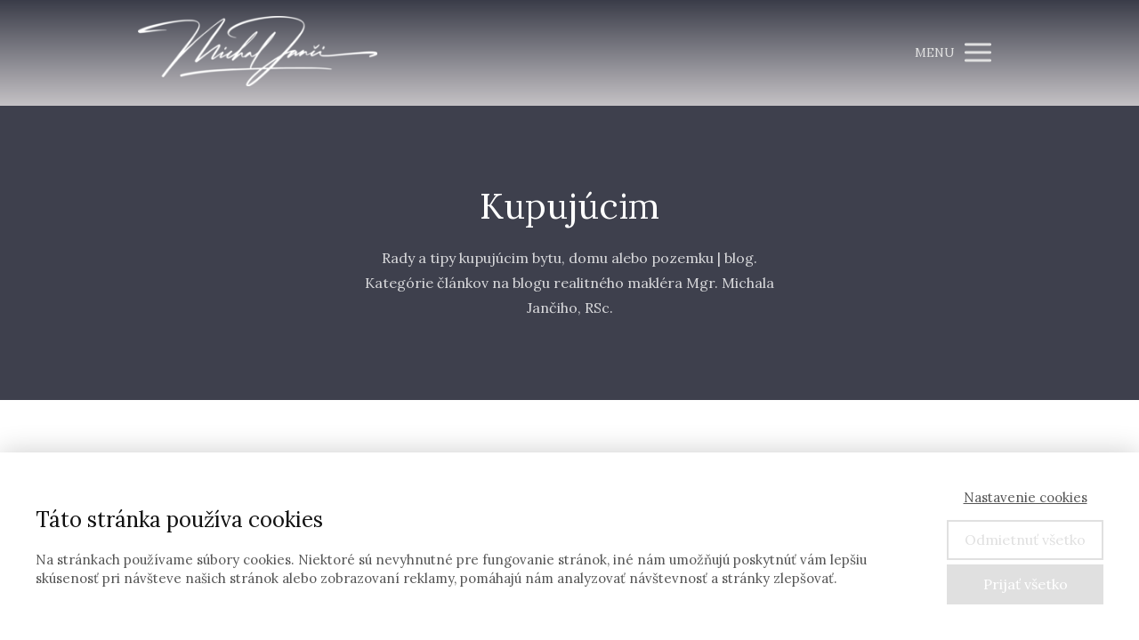

--- FILE ---
content_type: text/html; charset=UTF-8
request_url: https://michaljanci.com/category/kupujucim/
body_size: 19100
content:
<!DOCTYPE html>
<html lang="sk-SK">
	<head>
		<meta charset="UTF-8"/>
		<meta http-equiv="X-UA-Compatible" content="IE=edge"/>
		<meta name="viewport" content="width=device-width, initial-scale=1">
		<title>Rady a tipy kupujúcim bytu, domu alebo pozemku | blogrealitný maklér Michal Janči Bratislava - Ružinov</title>

		<meta name='robots' content='max-image-preview:large' />

<!-- This site is optimized with the Yoast SEO Premium plugin v11.6 - https://yoast.com/wordpress/plugins/seo/ -->
<meta name="description" content="Rady a tipy kupujúcim bytu, domu alebo pozemku | blog. Kategórie článkov na blogu realitného makléra Mgr. Michala Jančiho, RSc."/>
<link rel="canonical" href="https://michaljanci.com/category/kupujucim/" />
<link rel="next" href="https://michaljanci.com/category/kupujucim/page/2/" />
<meta property="og:locale" content="sk_SK" />
<meta property="og:type" content="object" />
<meta property="og:title" content="Rady a tipy kupujúcim bytu, domu alebo pozemku | blog" />
<meta property="og:description" content="Rady a tipy kupujúcim bytu, domu alebo pozemku | blog. Kategórie článkov na blogu realitného makléra Mgr. Michala Jančiho, RSc." />
<meta property="og:url" content="https://michaljanci.com/category/kupujucim/" />
<meta property="og:site_name" content="realitný maklér Michal Janči Bratislava - Ružinov" />
<meta name="twitter:card" content="summary_large_image" />
<meta name="twitter:description" content="Rady a tipy kupujúcim bytu, domu alebo pozemku | blog. Kategórie článkov na blogu realitného makléra Mgr. Michala Jančiho, RSc." />
<meta name="twitter:title" content="Rady a tipy kupujúcim bytu, domu alebo pozemku | blog" />
<meta name="twitter:site" content="@JanciMichal" />
<script type='application/ld+json' class='yoast-schema-graph yoast-schema-graph--main'>{"@context":"https://schema.org","@graph":[{"@type":["Person","Organization"],"@id":"https://michaljanci.com/#/schema/person/4b67909c7df1feb41aaa696f15cb95e4","name":"Mgr. Michal Jan\u010di, RSc.","image":{"@type":"ImageObject","@id":"https://michaljanci.com/#personlogo","url":"https://michaljanci.com/wp-content/uploads/2019/01/kruh-foto-1.png","width":448,"height":448,"caption":"Mgr. Michal Jan\u010di, RSc."},"logo":{"@id":"https://michaljanci.com/#personlogo"},"description":"Vol\u00e1m sa Michal Jan\u010di a u\u017e 12 rokov sa venujem pr\u00e1ci s \u013eudmi. V roku 2014 som otvoril realitn\u00fa kancel\u00e1riu Delta Property v meste Bratislava so s\u00eddlom v Ru\u017einove. V roku 2017 som ako jeden z prv\u00fdch realitn\u00fdch profesion\u00e1lov z\u00edskal kari\u00e9rny titul RSc. \u2013 real estate consultant.\r\n\r\nV realitnom svete sa stanete \u00faspe\u0161n\u00fdmi a\u017e ke\u010f pochop\u00edte, \u017ee by\u0165 realitn\u00fd makl\u00e9r nie je pr\u00e1ca. Je to spojenie \u017eivotn\u00e9ho \u0161t\u00fdlu, presved\u010denia a neust\u00e1leho osobnostn\u00e9ho rastu. Ka\u017ed\u00fd obchod je pre m\u0148a jedine\u010dn\u00fd, m\u00e1 svoj pr\u00edbeh. S ka\u017ed\u00fdm mojim klientom si vytv\u00e1ram vz\u0165ah, aby som dokonale pochopil jeho my\u0161lienky, potreby a o\u010dak\u00e1vania.\r\n\r\nMoje motto je \u201e\u00daspech za\u010d\u00edna strat\u00e9giou\u201c a pr\u00e1ve preto je d\u00f4le\u017eit\u00e9 ma\u0165 toho spr\u00e1vneho partnera, ktor\u00fd V\u00e1m s \u00faspe\u0161nou strat\u00e9giou pom\u00f4\u017ee.","sameAs":["https://www.facebook.com/themichaljanci/","https://www.instagram.com/michal.janci/","https://www.linkedin.com/in/michal-janci/","https://www.youtube.com/c/MgrMichalJanci"]},{"@type":"WebSite","@id":"https://michaljanci.com/#website","url":"https://michaljanci.com/","name":"realitn\u00fd makl\u00e9r Michal Jan\u010di Bratislava - Ru\u017einov","publisher":{"@id":"https://michaljanci.com/#/schema/person/4b67909c7df1feb41aaa696f15cb95e4"},"potentialAction":{"@type":"SearchAction","target":"https://michaljanci.com/?s={search_term_string}","query-input":"required name=search_term_string"}},{"@type":"CollectionPage","@id":"https://michaljanci.com/category/kupujucim/#webpage","url":"https://michaljanci.com/category/kupujucim/","inLanguage":"sk-SK","name":"Rady a tipy kupuj\u00facim bytu, domu alebo pozemku | blog","isPartOf":{"@id":"https://michaljanci.com/#website"},"description":"Rady a tipy kupuj\u00facim bytu, domu alebo pozemku | blog. Kateg\u00f3rie \u010dl\u00e1nkov na blogu realitn\u00e9ho makl\u00e9ra Mgr. Michala Jan\u010diho, RSc."}]}</script>
<!-- / Yoast SEO Premium plugin. -->

<link rel="amphtml" href="https://michaljanci.com/category/kupujucim/amp/" /><meta name="generator" content="AMP for WP 1.1.9"/><link rel="alternate" type="application/rss+xml" title="RSS kanál kategórie realitný maklér Michal Janči Bratislava - Ružinov &raquo; Kupujúcim" href="https://michaljanci.com/category/kupujucim/feed/" />
<style id='wp-emoji-styles-inline-css' type='text/css'>

	img.wp-smiley, img.emoji {
		display: inline !important;
		border: none !important;
		box-shadow: none !important;
		height: 1em !important;
		width: 1em !important;
		margin: 0 0.07em !important;
		vertical-align: -0.1em !important;
		background: none !important;
		padding: 0 !important;
	}
/*# sourceURL=wp-emoji-styles-inline-css */
</style>
<link rel='stylesheet' id='titan-adminbar-styles-css' href='https://michaljanci.com/wp-content/plugins/anti-spam/assets/css/admin-bar.css?ver=7.4.0' type='text/css' media='all' />
<link rel='stylesheet' id='image-map-pro-dist-css-css' href='https://michaljanci.com/wp-content/plugins/image-map-pro-wordpress/css/image-map-pro.min.css?ver=5.1.6' type='text/css' media='' />
<link rel='stylesheet' id='blog_content_css-css' href='https://michaljanci.com/wp-content/themes/mioweb3/modules/blog/templates/blog2/style.css?ver=1769911225' type='text/css' media='all' />
<link rel='stylesheet' id='tablepress-default-css' href='https://michaljanci.com/wp-content/tablepress-combined.min.css?ver=16' type='text/css' media='all' />
<link rel='stylesheet' id='ve-content-style-css' href='https://michaljanci.com/wp-content/themes/mioweb3/style.css?ver=1769911225' type='text/css' media='all' />
<script type="text/javascript" src="https://michaljanci.com/wp-includes/js/jquery/jquery.min.js?ver=3.7.1" id="jquery-core-js"></script>
<script type="text/javascript" src="https://michaljanci.com/wp-includes/js/jquery/jquery-migrate.min.js?ver=3.4.1" id="jquery-migrate-js"></script>
<link rel="icon" type="image/png" href="https://michaljanci.com/wp-content/uploads/2022/04/loga_verzie-10-2-300x300.png"><link rel="apple-touch-icon" href="https://michaljanci.com/wp-content/uploads/2022/04/loga_verzie-10-2-300x300.png"><meta name="description" content="Rady a tipy kupujúcim bytu, domu alebo pozemku | blog. Kategórie článkov na blogu realitného makléra Mgr. Michala Jančiho, RSc.
" /><meta property="og:title" content="Rady a tipy kupujúcim bytu, domu alebo pozemku | blog"/><meta property="fb:app_id" content="140343960024915"/><meta property="og:url" content="https://michaljanci.com/category/kupujucim/"/><meta property="og:site_name" content="realitný maklér Michal Janči Bratislava - Ružinov"/><meta property="og:locale" content="sk_SK"/><meta name="google-site-verification" content="google379e67bf5853b39f.html"/><script type="text/javascript">
		var ajaxurl = "/wp-admin/admin-ajax.php";
		var locale = "sk_SK";
		var template_directory_uri = "https://michaljanci.com/wp-content/themes/mioweb3";
		</script><link id="mw_gf_Roboto_Condensed" href="https://fonts.googleapis.com/css?family=Roboto+Condensed:400,700&subset=latin,latin-ext&display=swap" rel="stylesheet" type="text/css"><link id="mw_gf_Lora" href="https://fonts.googleapis.com/css?family=Lora:700,400&subset=latin,latin-ext&display=swap" rel="stylesheet" type="text/css"><link id="mw_gf_Open_Sans" href="https://fonts.googleapis.com/css?family=Open+Sans:700&subset=latin,latin-ext&display=swap" rel="stylesheet" type="text/css"><style></style><style>#header{background: linear-gradient(to bottom, rgba(0, 0, 0, 0.05) 0%, rgba(252, 247, 247, 0.71) 100%) no-repeat border-box;border-bottom: 0px solid #eeeeee;}#site_title{font-size: 25px;font-family: 'Roboto Condensed';color: #ffffff;font-weight: 400;}#site_title img{max-width:269px;}.mw_header .menu > li > a{font-size: 15px;line-height: 1.4;}.header_nav_container nav .menu > li > a, .mw_header_icons a, .mw_close_header_search{color:#e0e0e0;}.menu_style_h3 .menu > li:after, .menu_style_h4 .menu > li:after{color:#e0e0e0;}#mobile_nav{color:#e0e0e0;}#mobile_nav svg{fill:#e0e0e0;}.mw_to_cart svg{fill:#e0e0e0;}.header_nav_container .sub-menu{background-color:#ffffff;}.menu_style_h6 .menu,.menu_style_h6 .mw_header_right_menu,.menu_style_h7 .header_nav_fullwidth_container,.menu_style_h6 #mobile_nav,.menu_style_h7 #mobile_nav{}.mw_to_cart:hover svg{fill:#524646;}.menu_style_h1 .menu > li.current-menu-item a, .menu_style_h1 .menu > li.current-page-ancestor > a, .menu_style_h3 .menu > li.current-menu-item a, .menu_style_h3 .menu > li.current-page-ancestor > a, .menu_style_h4 .menu > li.current-menu-item a, .menu_style_h4 .menu > li.current-page-ancestor > a, .menu_style_h8 .menu > li.current-menu-item a, .menu_style_h9 .menu > li.current-menu-item a, .mw_header_icons a:hover, .mw_header_search_container .mw_close_header_search:hover, .menu_style_h1 .menu > li:hover > a, .menu_style_h3 .menu > li:hover > a, .menu_style_h4 .menu > li:hover > a, .menu_style_h8 .menu > li:hover > a, .menu_style_h9 .menu > li:hover > a{color:#524646;}.menu_style_h2 li span{background-color:#524646;}#mobile_nav:hover{color:#524646;}#mobile_nav:hover svg{fill:#524646;}.menu_style_h5 .menu > li:hover > a, .menu_style_h5 .menu > li.current-menu-item > a, .menu_style_h5 .menu > li.current-page-ancestor > a, .menu_style_h5 .menu > li.current_page_parent > a, .menu_style_h5 .menu > li:hover > a:before{background-color:#524646;}.menu_style_h5 .sub-menu{background-color:#524646;}.menu_style_h6 .menu > li:hover > a, .menu_style_h6 .menu > li.current-menu-item > a, .menu_style_h6 .menu > li.current-page-ancestor > a, .menu_style_h6 .menu > li.current_page_parent > a, .menu_style_h7 .menu > li:hover > a, .menu_style_h7 .menu > li.current-menu-item > a, .menu_style_h7 .menu > li.current-page-ancestor > a, .menu_style_h7 .menu > li.current_page_parent > a{background-color:#524646;}.menu_style_h6 .sub-menu, .menu_style_h7 .sub-menu{background-color:#524646;}.mw_header_icons{font-size:20px;}#header_in{padding-top:18px;padding-bottom:18px;}#header.ve_fixed_header_scrolled{}.ve_fixed_header_scrolled #header_in{padding-top:px;padding-bottom:px;}.ve_fixed_header_scrolled #site_title{}.ve_fixed_header_scrolled .header_nav_container nav .menu > li > a, .ve_fixed_header_scrolled .mw_header_icons a{}.ve_fixed_header_scrolled.menu_style_h3 .menu > li:after, .ve_fixed_header_scrolled.menu_style_h4 .menu > li:after{}.ve_fixed_header_scrolled #mobile_nav{}.ve_fixed_header_scrolled #mobile_nav svg, .ve_fixed_header_scrolled .mw_to_cart svg{}.ve_fixed_header_scrolled .mw_to_cart:hover svg{}.ve_fixed_header_scrolled.menu_style_h1 .menu > li.current-menu-item a, .ve_fixed_header_scrolled.menu_style_h1 .menu > li.current-page-ancestor > a, .ve_fixed_header_scrolled.menu_style_h3 .menu > li.current-menu-item a, .ve_fixed_header_scrolled.menu_style_h3 .menu > li.current-page-ancestor > a, .ve_fixed_header_scrolled.menu_style_h4 .menu > li.current-menu-item a, .ve_fixed_header_scrolled.menu_style_h4 .menu > li.current-page-ancestor > a, .ve_fixed_header_scrolled.menu_style_h8 .menu > li.current-menu-item a, .ve_fixed_header_scrolled.menu_style_h9 .menu > li.current-menu-item a, .ve_fixed_header_scrolled .mw_header_icons a:hover, .ve_fixed_header_scrolled.menu_style_h1 .menu > li:hover > a, .ve_fixed_header_scrolled.menu_style_h3 .menu > li:hover > a, .ve_fixed_header_scrolled.menu_style_h4 .menu > li:hover > a, .ve_fixed_header_scrolled.menu_style_h8 .menu > li:hover > a, .ve_fixed_header_scrolled.menu_style_h9 .menu > li:hover > a{}.ve_fixed_header_scrolled.menu_style_h2 li span{}.ve_fixed_header_scrolled #mobile_nav:hover{}.ve_fixed_header_scrolled #mobile_nav:hover svg{}.ve_fixed_header_scrolled.menu_style_h5 .menu > li:hover > a, .ve_fixed_header_scrolled.menu_style_h5 .menu > li.current-menu-item > a, .ve_fixed_header_scrolled.menu_style_h5 .menu > li.current-page-ancestor > a, .ve_fixed_header_scrolled.menu_style_h5 .menu > li.current_page_parent > a, .ve_fixed_header_scrolled.menu_style_h5 .menu > li:hover > a:before{}.ve_fixed_header_scrolled.menu_style_h5 .sub-menu{}.ve_fixed_header_scrolled.menu_style_h6 .menu > li:hover > a, .ve_fixed_header_scrolled.menu_style_h6 .menu > li.current-menu-item > a, .ve_fixed_header_scrolled.menu_style_h6 .menu > li.current-page-ancestor > a, .ve_fixed_header_scrolled.menu_style_h6 .menu > li.current_page_parent > a, .ve_fixed_header_scrolled.menu_style_h7 .menu > li:hover > a, .ve_fixed_header_scrolled.menu_style_h7 .menu > li.current-menu-item > a, .ve_fixed_header_scrolled.menu_style_h7 .menu > li.current-page-ancestor > a, .ve_fixed_header_scrolled.menu_style_h7 .menu > li.current_page_parent > a{}.ve_fixed_header_scrolled.menu_style_h6 .sub-menu, .ve_fixed_header_scrolled.menu_style_h7 .sub-menu{}body:not(.page_with_transparent_header) .row_height_full{min-height:calc(100vh - 118.367px);}.page_with_transparent_header .visual_content_main:not(.mw_transparent_header_padding) > .row:first-child .row_fix_width, .page_with_transparent_header .visual_content_main:not(.mw_transparent_header_padding) .mw_page_builder_content > .row:nth-child(2) .row_fix_width{padding-top:98.367px;}.page_with_transparent_header .visual_content_main:not(.mw_transparent_header_padding) > .row:first-child .miocarousel .row_fix_width, .page_with_transparent_header .visual_content_main:not(.mw_transparent_header_padding) .mw_page_builder_content > .row:nth-child(2) .miocarousel .row_fix_width{padding-top:128.367px;}.page_with_transparent_header #wrapper > .empty_content, .page_with_transparent_header .mw_transparent_header_padding{padding-top:118.367px;}#header .mw_search_form{}#cms_footer_26row_0.row_text_custom{}#cms_footer_26row_0{background: linear-gradient(to bottom, rgba(194, 190, 190, 0.57) 0%, rgba(0, 0, 0, 1) 100%) no-repeat border-box;}#cms_footer_26row_0.row_padding_custom{padding-top:50px;padding-bottom:50px;}#cms_footer_26row_0 .row_background_container{background-image:url(https://michaljanci.com/wp-content/themes/mioweb3/library/visualeditor/images/patterns/23_p.jpg);;}#cms_footer_26element_0_0_0 > .element_content{}#cms_footer_26element_0_0_0 li{}#cms_footer_26element_0_0_0 .menu_element_title{}#cms_footer_26element_0_0_0 li > a:hover{color:#949599 !important;}#cms_footer_26element_0_0_0 li.current_page_item > a{color:#949599 !important;}#cms_footer_26element_0_1_0 > .element_content{}#cms_footer_26element_0_1_0 li{}#cms_footer_26element_0_1_0 .menu_element_title{}#cms_footer_26element_0_1_0 li > a:hover{color:#949599 !important;}#cms_footer_26element_0_1_0 li.current_page_item > a{color:#949599 !important;}#cms_footer_26element_0_2_0 > .element_content{}#cms_footer_26element_0_2_0 li{}#cms_footer_26element_0_2_0 .menu_element_title{}#cms_footer_26element_0_2_0 li > a:hover{color:#949599 !important;}#cms_footer_26element_0_2_0 li.current_page_item > a{color:#949599 !important;}#cms_footer_26element_0_3_0 > .element_content{}#cms_footer_26element_0_3_0 .in_element_content{}#cms_footer_26element_0_3_0 .element_text_style_2{}#cms_footer_26element_0_3_1 > .element_content{}#cms_footer_26element_0_3_1 .mw_social_icon_bg{margin-right:15px;width:12px;height:12px;font-size:12px;border-color:#949599;}#cms_footer_26element_0_3_1 .mw_social_icon_bg svg{width:12px;height:12px;fill:#949599;}#cms_footer_26element_0_3_1 .mw_social_icon_bg:hover svg{fill:#76777a;}#cms_footer_26element_0_3_1 .mw_social_icon_bg:hover{border-color:#76777a;}#footer .footer_end{background: rgba(62, 64, 77, 1);font-size: 14px;color: #949599;}.ve_content_button_style_basic{font-family: 'Roboto Condensed';font-weight: 400;color:#ffffff;background: rgba(255, 198, 0, 1);-moz-border-radius: 0px;-webkit-border-radius: 0px;-khtml-border-radius: 0px;border-radius: 0px;padding: calc(1em - 0px) 1.5em calc(1em - 0px) 1.5em;}.ve_content_button_style_basic .ve_button_subtext{}.ve_content_button_style_basic:hover{color:#ffffff;background: #cc9e00;border-color:#9c8b5e;}.ve_content_button_style_inverse{font-family: 'Roboto Condensed';font-weight: 400;color:#ffffff;-moz-border-radius: 0px;-webkit-border-radius: 0px;-khtml-border-radius: 0px;border-radius: 0px;border-color:#ffc600;border-width:2px;padding: calc(1em - 2px) 1.5em calc(1em - 2px) 1.5em;}.ve_content_button_style_inverse .ve_button_subtext{}.ve_content_button_style_inverse:hover{color:#ffffff;background: rgba(155, 34, 32, 1);}.ve_content_button_style_1{font-family: 'Roboto Condensed';font-weight: 400;color:#7a7171;background: linear-gradient(to bottom, rgba(194, 184, 184, 1) 0%, rgba(240, 231, 231, 1) 100%) no-repeat border-box;-moz-border-radius: 0px;-webkit-border-radius: 0px;-khtml-border-radius: 0px;border-radius: 0px;padding: calc(1em - 0px) 1.5em calc(1em - 0px) 1.5em;}.ve_content_button_style_1 .ve_button_subtext{}.ve_content_button_style_1:hover{color:#7a7171;background: linear-gradient(to bottom, #9b9393 0%, #c0b9b9 100%) no-repeat border-box;border-color:#9c8b5e;}.ve_content_button_style_2{font-family: 'Roboto Condensed';font-weight: 400;color:#1f1f1f;background: linear-gradient(to bottom, rgba(194, 194, 194, 1) 0%, rgba(92, 92, 92, 1) 100%) no-repeat border-box;-moz-border-radius: 0px;-webkit-border-radius: 0px;-khtml-border-radius: 0px;border-radius: 0px;padding: calc(1em - 0px) 1.5em calc(1em - 0px) 1.5em;}.ve_content_button_style_2 .ve_button_subtext{}.ve_content_button_style_2:hover{color:#1f1f1f;background: linear-gradient(to bottom, #9b9b9b 0%, #4a4a4a 100%) no-repeat border-box;border-color:#9c8b5e;}.ve_content_button_style_3{font-family: 'Roboto Condensed';font-weight: 400;color:#ffffff;background: linear-gradient(to bottom, rgba(158, 158, 158, 1) 0%, rgba(71, 71, 71, 1) 100%) no-repeat border-box;-moz-border-radius: 0px;-webkit-border-radius: 0px;-khtml-border-radius: 0px;border-radius: 0px;padding: calc(1em - 0px) 1.5em calc(1em - 0px) 1.5em;}.ve_content_button_style_3 .ve_button_subtext{}.ve_content_button_style_3:hover{color:#ffffff;background: linear-gradient(to bottom, #7e7e7e 0%, #393939 100%) no-repeat border-box;border-color:#bababa;}.ve_content_button_style_4{font-family: 'Roboto Condensed';font-weight: 400;color:#5c5c5c;-moz-border-radius: 0px;-webkit-border-radius: 0px;-khtml-border-radius: 0px;border-radius: 0px;border-color:#c2c2c2;border-width:3px;padding: calc(1em - 3px) 1.5em calc(1em - 3px) 1.5em;}.ve_content_button_style_4 .ve_button_subtext{}.ve_content_button_style_4:hover{color:#5c5c5c;background: linear-gradient(to bottom, #9b9b9b 0%, #4a4a4a 100%) no-repeat border-box;border-color:#9b9b9b;}.ve_content_button_style_5{font-family: 'Lora';font-weight: 700;color:#000000;background: rgba(255, 255, 255, 1);-moz-border-radius: 0px;-webkit-border-radius: 0px;-khtml-border-radius: 0px;border-radius: 0px;padding: calc(1em - 0px) 1.5em calc(1em - 0px) 1.5em;}.ve_content_button_style_5 .ve_button_subtext{}.ve_content_button_style_5:hover{color:#000000;background: #cccccc;border-color:#9c8b5e;}#blog_top_panel{background: #3e404d;}#blog_top_panel h1{font-size: 40px;color: #ffffff;}#blog_top_panel .blog_top_panel_text, #blog_top_panel .blog_top_panel_subtext, #blog_top_panel .blog_top_author_title small, #blog_top_panel .blog_top_author_desc{color: #ffffff;}#blog-sidebar .widgettitle{font-size: 20px;}.article h2 a{font-size: 25px;}.entry_content{}.article_body .excerpt{}.article .article_button_more{background-color:#d1d1d1;}.article .article_button_more:hover{background-color:#a7a7a7;}body{background-color:#fff;font-size: 16px;font-family: 'Lora';color: #111111;font-weight: 400;}.row_text_auto.light_color{color:#111111;}.row_text_default{color:#111111;}.row .light_color{color:#111111;}.row .text_default{color:#111111;}a{color:#000000;}.row_text_auto.light_color a:not(.ve_content_button){color:#000000;}.row_text_default a:not(.ve_content_button){color:#000000;}.row .ve_content_block.text_default a:not(.ve_content_button){color:#000000;}a:not(.ve_content_button):hover{color:#000000;}.row_text_auto.light_color a:not(.ve_content_button):hover{color:#000000;}.row_text_default a:not(.ve_content_button):hover{color:#000000;}.row .ve_content_block.text_default a:not(.ve_content_button):hover{color:#000000;}.row_text_auto.dark_color{color:#ffffff;}.row_text_invers{color:#ffffff;}.row .text_invers{color:#ffffff;}.row .dark_color:not(.text_default){color:#ffffff;}.blog_entry_content .dark_color:not(.text_default){color:#ffffff;}.row_text_auto.dark_color a:not(.ve_content_button){color:#ffffff;}.row .dark_color:not(.text_default) a:not(.ve_content_button){color:#ffffff;}.row_text_invers a:not(.ve_content_button){color:#ffffff;}.row .ve_content_block.text_invers a:not(.ve_content_button){color:#ffffff;}.row .light_color a:not(.ve_content_button){color:#000000;}.row .light_color a:not(.ve_content_button):hover{color:#000000;}.title_element_container,.mw_element_items_style_4 .mw_element_item:not(.dark_color) .title_element_container,.mw_element_items_style_7 .mw_element_item:not(.dark_color) .title_element_container,.in_features_element_4 .mw_feature:not(.dark_color) .title_element_container,.in_element_image_text_2 .el_it_text:not(.dark_color) .title_element_container,.in_element_image_text_3 .el_it_text:not(.dark_color) .title_element_container,.entry_content h1,.entry_content h2,.entry_content h3,.entry_content h4,.entry_content h5,.entry_content h6{font-family:Lora;font-weight:400;line-height:1.2;}.subtitle_element_container,.mw_element_items_style_4 .mw_element_item:not(.dark_color) .subtitle_element_container,.mw_element_items_style_7 .mw_element_item:not(.dark_color) .subtitle_element_container,.in_features_element_4 .mw_feature:not(.dark_color) .subtitle_element_container,.in_element_image_text_2 .el_it_text:not(.dark_color) .subtitle_element_container,.in_element_image_text_3 .el_it_text:not(.dark_color) .subtitle_element_container{font-family:Open Sans;font-weight:700;line-height:1.2;}.entry_content h1{font-size: 30px;}.entry_content h2{font-size: 23px;}.entry_content h3{font-size: 18px;}.entry_content h4{font-size: 14px;}.entry_content h5{font-size: 14px;}.entry_content h6{font-size: 14px;}.row_fix_width,.fix_width,.fixed_width_content .visual_content_main,.row_fixed,.fixed_width_page .visual_content_main,.fixed_width_page header,.fixed_width_page footer,.fixed_narrow_width_page #wrapper,#blog-container,.ve-header-type2 .header_nav_container{max-width:970px;}@media screen and (max-width: 969px) {#cms_footer_26row_0.row_padding_custom{}#cms_footer_26element_0_0_0 > .element_content{padding-top:0px;}#cms_footer_26element_0_1_0 > .element_content{padding-top:0px;}#cms_footer_26element_0_2_0 > .element_content{padding-top:0px;}#cms_footer_26element_0_3_0 > .element_content{padding-top:0px;}#cms_footer_26element_0_3_1 > .element_content{padding-top:0px;}}@media screen and (max-width: 767px) {#cms_footer_26row_0.row_padding_custom{}#cms_footer_26element_0_0_0 > .element_content{padding-top:0px;}#cms_footer_26element_0_1_0 > .element_content{padding-top:0px;}#cms_footer_26element_0_2_0 > .element_content{padding-top:0px;}#cms_footer_26element_0_3_0 > .element_content{padding-top:0px;}#cms_footer_26element_0_3_1 > .element_content{padding-top:0px;}}</style><!-- Google Tag Manager -->
<script>(function(w,d,s,l,i){w[l]=w[l]||[];w[l].push({'gtm.start':
new Date().getTime(),event:'gtm.js'});var f=d.getElementsByTagName(s)[0],
j=d.createElement(s),dl=l!='dataLayer'?'&l='+l:'';j.async=true;j.src=
'https://www.googletagmanager.com/gtm.js?id='+i+dl;f.parentNode.insertBefore(j,f);
})(window,document,'script','dataLayer','GTM-WS47M8X');</script>
<!-- End Google Tag Manager -->
<!-- Google Tag Manager (noscript) -->
<noscript><iframe src="https://www.googletagmanager.com/ns.html?id=GTM-WS47M8X"
height="0" width="0" style="display:none;visibility:hidden"></iframe></noscript>
<!-- End Google Tag Manager (noscript) -->	<style id='wp-block-heading-inline-css' type='text/css'>
h1:where(.wp-block-heading).has-background,h2:where(.wp-block-heading).has-background,h3:where(.wp-block-heading).has-background,h4:where(.wp-block-heading).has-background,h5:where(.wp-block-heading).has-background,h6:where(.wp-block-heading).has-background{padding:1.25em 2.375em}h1.has-text-align-left[style*=writing-mode]:where([style*=vertical-lr]),h1.has-text-align-right[style*=writing-mode]:where([style*=vertical-rl]),h2.has-text-align-left[style*=writing-mode]:where([style*=vertical-lr]),h2.has-text-align-right[style*=writing-mode]:where([style*=vertical-rl]),h3.has-text-align-left[style*=writing-mode]:where([style*=vertical-lr]),h3.has-text-align-right[style*=writing-mode]:where([style*=vertical-rl]),h4.has-text-align-left[style*=writing-mode]:where([style*=vertical-lr]),h4.has-text-align-right[style*=writing-mode]:where([style*=vertical-rl]),h5.has-text-align-left[style*=writing-mode]:where([style*=vertical-lr]),h5.has-text-align-right[style*=writing-mode]:where([style*=vertical-rl]),h6.has-text-align-left[style*=writing-mode]:where([style*=vertical-lr]),h6.has-text-align-right[style*=writing-mode]:where([style*=vertical-rl]){rotate:180deg}
/*# sourceURL=https://michaljanci.com/wp-includes/blocks/heading/style.min.css */
</style>
<style id='wp-block-paragraph-inline-css' type='text/css'>
.is-small-text{font-size:.875em}.is-regular-text{font-size:1em}.is-large-text{font-size:2.25em}.is-larger-text{font-size:3em}.has-drop-cap:not(:focus):first-letter{float:left;font-size:8.4em;font-style:normal;font-weight:100;line-height:.68;margin:.05em .1em 0 0;text-transform:uppercase}body.rtl .has-drop-cap:not(:focus):first-letter{float:none;margin-left:.1em}p.has-drop-cap.has-background{overflow:hidden}:root :where(p.has-background){padding:1.25em 2.375em}:where(p.has-text-color:not(.has-link-color)) a{color:inherit}p.has-text-align-left[style*="writing-mode:vertical-lr"],p.has-text-align-right[style*="writing-mode:vertical-rl"]{rotate:180deg}
/*# sourceURL=https://michaljanci.com/wp-includes/blocks/paragraph/style.min.css */
</style>
<style id='global-styles-inline-css' type='text/css'>
:root{--wp--preset--aspect-ratio--square: 1;--wp--preset--aspect-ratio--4-3: 4/3;--wp--preset--aspect-ratio--3-4: 3/4;--wp--preset--aspect-ratio--3-2: 3/2;--wp--preset--aspect-ratio--2-3: 2/3;--wp--preset--aspect-ratio--16-9: 16/9;--wp--preset--aspect-ratio--9-16: 9/16;--wp--preset--color--black: #000000;--wp--preset--color--cyan-bluish-gray: #abb8c3;--wp--preset--color--white: #ffffff;--wp--preset--color--pale-pink: #f78da7;--wp--preset--color--vivid-red: #cf2e2e;--wp--preset--color--luminous-vivid-orange: #ff6900;--wp--preset--color--luminous-vivid-amber: #fcb900;--wp--preset--color--light-green-cyan: #7bdcb5;--wp--preset--color--vivid-green-cyan: #00d084;--wp--preset--color--pale-cyan-blue: #8ed1fc;--wp--preset--color--vivid-cyan-blue: #0693e3;--wp--preset--color--vivid-purple: #9b51e0;--wp--preset--gradient--vivid-cyan-blue-to-vivid-purple: linear-gradient(135deg,rgb(6,147,227) 0%,rgb(155,81,224) 100%);--wp--preset--gradient--light-green-cyan-to-vivid-green-cyan: linear-gradient(135deg,rgb(122,220,180) 0%,rgb(0,208,130) 100%);--wp--preset--gradient--luminous-vivid-amber-to-luminous-vivid-orange: linear-gradient(135deg,rgb(252,185,0) 0%,rgb(255,105,0) 100%);--wp--preset--gradient--luminous-vivid-orange-to-vivid-red: linear-gradient(135deg,rgb(255,105,0) 0%,rgb(207,46,46) 100%);--wp--preset--gradient--very-light-gray-to-cyan-bluish-gray: linear-gradient(135deg,rgb(238,238,238) 0%,rgb(169,184,195) 100%);--wp--preset--gradient--cool-to-warm-spectrum: linear-gradient(135deg,rgb(74,234,220) 0%,rgb(151,120,209) 20%,rgb(207,42,186) 40%,rgb(238,44,130) 60%,rgb(251,105,98) 80%,rgb(254,248,76) 100%);--wp--preset--gradient--blush-light-purple: linear-gradient(135deg,rgb(255,206,236) 0%,rgb(152,150,240) 100%);--wp--preset--gradient--blush-bordeaux: linear-gradient(135deg,rgb(254,205,165) 0%,rgb(254,45,45) 50%,rgb(107,0,62) 100%);--wp--preset--gradient--luminous-dusk: linear-gradient(135deg,rgb(255,203,112) 0%,rgb(199,81,192) 50%,rgb(65,88,208) 100%);--wp--preset--gradient--pale-ocean: linear-gradient(135deg,rgb(255,245,203) 0%,rgb(182,227,212) 50%,rgb(51,167,181) 100%);--wp--preset--gradient--electric-grass: linear-gradient(135deg,rgb(202,248,128) 0%,rgb(113,206,126) 100%);--wp--preset--gradient--midnight: linear-gradient(135deg,rgb(2,3,129) 0%,rgb(40,116,252) 100%);--wp--preset--font-size--small: 13px;--wp--preset--font-size--medium: 20px;--wp--preset--font-size--large: 36px;--wp--preset--font-size--x-large: 42px;--wp--preset--spacing--20: 0.44rem;--wp--preset--spacing--30: 0.67rem;--wp--preset--spacing--40: 1rem;--wp--preset--spacing--50: 1.5rem;--wp--preset--spacing--60: 2.25rem;--wp--preset--spacing--70: 3.38rem;--wp--preset--spacing--80: 5.06rem;--wp--preset--shadow--natural: 6px 6px 9px rgba(0, 0, 0, 0.2);--wp--preset--shadow--deep: 12px 12px 50px rgba(0, 0, 0, 0.4);--wp--preset--shadow--sharp: 6px 6px 0px rgba(0, 0, 0, 0.2);--wp--preset--shadow--outlined: 6px 6px 0px -3px rgb(255, 255, 255), 6px 6px rgb(0, 0, 0);--wp--preset--shadow--crisp: 6px 6px 0px rgb(0, 0, 0);}:where(.is-layout-flex){gap: 0.5em;}:where(.is-layout-grid){gap: 0.5em;}body .is-layout-flex{display: flex;}.is-layout-flex{flex-wrap: wrap;align-items: center;}.is-layout-flex > :is(*, div){margin: 0;}body .is-layout-grid{display: grid;}.is-layout-grid > :is(*, div){margin: 0;}:where(.wp-block-columns.is-layout-flex){gap: 2em;}:where(.wp-block-columns.is-layout-grid){gap: 2em;}:where(.wp-block-post-template.is-layout-flex){gap: 1.25em;}:where(.wp-block-post-template.is-layout-grid){gap: 1.25em;}.has-black-color{color: var(--wp--preset--color--black) !important;}.has-cyan-bluish-gray-color{color: var(--wp--preset--color--cyan-bluish-gray) !important;}.has-white-color{color: var(--wp--preset--color--white) !important;}.has-pale-pink-color{color: var(--wp--preset--color--pale-pink) !important;}.has-vivid-red-color{color: var(--wp--preset--color--vivid-red) !important;}.has-luminous-vivid-orange-color{color: var(--wp--preset--color--luminous-vivid-orange) !important;}.has-luminous-vivid-amber-color{color: var(--wp--preset--color--luminous-vivid-amber) !important;}.has-light-green-cyan-color{color: var(--wp--preset--color--light-green-cyan) !important;}.has-vivid-green-cyan-color{color: var(--wp--preset--color--vivid-green-cyan) !important;}.has-pale-cyan-blue-color{color: var(--wp--preset--color--pale-cyan-blue) !important;}.has-vivid-cyan-blue-color{color: var(--wp--preset--color--vivid-cyan-blue) !important;}.has-vivid-purple-color{color: var(--wp--preset--color--vivid-purple) !important;}.has-black-background-color{background-color: var(--wp--preset--color--black) !important;}.has-cyan-bluish-gray-background-color{background-color: var(--wp--preset--color--cyan-bluish-gray) !important;}.has-white-background-color{background-color: var(--wp--preset--color--white) !important;}.has-pale-pink-background-color{background-color: var(--wp--preset--color--pale-pink) !important;}.has-vivid-red-background-color{background-color: var(--wp--preset--color--vivid-red) !important;}.has-luminous-vivid-orange-background-color{background-color: var(--wp--preset--color--luminous-vivid-orange) !important;}.has-luminous-vivid-amber-background-color{background-color: var(--wp--preset--color--luminous-vivid-amber) !important;}.has-light-green-cyan-background-color{background-color: var(--wp--preset--color--light-green-cyan) !important;}.has-vivid-green-cyan-background-color{background-color: var(--wp--preset--color--vivid-green-cyan) !important;}.has-pale-cyan-blue-background-color{background-color: var(--wp--preset--color--pale-cyan-blue) !important;}.has-vivid-cyan-blue-background-color{background-color: var(--wp--preset--color--vivid-cyan-blue) !important;}.has-vivid-purple-background-color{background-color: var(--wp--preset--color--vivid-purple) !important;}.has-black-border-color{border-color: var(--wp--preset--color--black) !important;}.has-cyan-bluish-gray-border-color{border-color: var(--wp--preset--color--cyan-bluish-gray) !important;}.has-white-border-color{border-color: var(--wp--preset--color--white) !important;}.has-pale-pink-border-color{border-color: var(--wp--preset--color--pale-pink) !important;}.has-vivid-red-border-color{border-color: var(--wp--preset--color--vivid-red) !important;}.has-luminous-vivid-orange-border-color{border-color: var(--wp--preset--color--luminous-vivid-orange) !important;}.has-luminous-vivid-amber-border-color{border-color: var(--wp--preset--color--luminous-vivid-amber) !important;}.has-light-green-cyan-border-color{border-color: var(--wp--preset--color--light-green-cyan) !important;}.has-vivid-green-cyan-border-color{border-color: var(--wp--preset--color--vivid-green-cyan) !important;}.has-pale-cyan-blue-border-color{border-color: var(--wp--preset--color--pale-cyan-blue) !important;}.has-vivid-cyan-blue-border-color{border-color: var(--wp--preset--color--vivid-cyan-blue) !important;}.has-vivid-purple-border-color{border-color: var(--wp--preset--color--vivid-purple) !important;}.has-vivid-cyan-blue-to-vivid-purple-gradient-background{background: var(--wp--preset--gradient--vivid-cyan-blue-to-vivid-purple) !important;}.has-light-green-cyan-to-vivid-green-cyan-gradient-background{background: var(--wp--preset--gradient--light-green-cyan-to-vivid-green-cyan) !important;}.has-luminous-vivid-amber-to-luminous-vivid-orange-gradient-background{background: var(--wp--preset--gradient--luminous-vivid-amber-to-luminous-vivid-orange) !important;}.has-luminous-vivid-orange-to-vivid-red-gradient-background{background: var(--wp--preset--gradient--luminous-vivid-orange-to-vivid-red) !important;}.has-very-light-gray-to-cyan-bluish-gray-gradient-background{background: var(--wp--preset--gradient--very-light-gray-to-cyan-bluish-gray) !important;}.has-cool-to-warm-spectrum-gradient-background{background: var(--wp--preset--gradient--cool-to-warm-spectrum) !important;}.has-blush-light-purple-gradient-background{background: var(--wp--preset--gradient--blush-light-purple) !important;}.has-blush-bordeaux-gradient-background{background: var(--wp--preset--gradient--blush-bordeaux) !important;}.has-luminous-dusk-gradient-background{background: var(--wp--preset--gradient--luminous-dusk) !important;}.has-pale-ocean-gradient-background{background: var(--wp--preset--gradient--pale-ocean) !important;}.has-electric-grass-gradient-background{background: var(--wp--preset--gradient--electric-grass) !important;}.has-midnight-gradient-background{background: var(--wp--preset--gradient--midnight) !important;}.has-small-font-size{font-size: var(--wp--preset--font-size--small) !important;}.has-medium-font-size{font-size: var(--wp--preset--font-size--medium) !important;}.has-large-font-size{font-size: var(--wp--preset--font-size--large) !important;}.has-x-large-font-size{font-size: var(--wp--preset--font-size--x-large) !important;}
/*# sourceURL=global-styles-inline-css */
</style>
</head>
<body class="archive category category-kupujucim category-14 wp-theme-mioweb3 ve_list_style1 desktop_view page_with_transparent_header blog-structure-sidebar-right blog-appearance-style4 blog-posts-list-style-3 blog-single-style-2">
<div id="wrapper">
<header><div id="header" class="mw_header ve-header-type1 menu_style_h2 menu_active_color_dark menu_submenu_bg_light ve_fixed_header header_menu_align_right mw_transparent_header"><div class="header_background_container background_container "><div class="background_overlay"></div></div><div id="header_in" class="fix_width">		<a href="https://michaljanci.com" id="site_title" title="realitný maklér Michal Janči Bratislava - Ružinov">
		<img width="297" height="87" src="https://michaljanci.com/wp-content/uploads/2025/03/podpis_makler_white-297x87.png" class="" alt="realitný maklér Michal Janči Bratislava - Ružinov" sizes="(min-width: 269px) 269px, (min-width:767px) 100vw, (min-width:269px) 269px, 90vw" decoding="async" srcset="https://michaljanci.com/wp-content/uploads/2025/03/podpis_makler_white-297x87.png 297w, https://michaljanci.com/wp-content/uploads/2025/03/podpis_makler_white-300x87.png 300w, https://michaljanci.com/wp-content/uploads/2025/03/podpis_makler_white-1024x298.png 1024w, https://michaljanci.com/wp-content/uploads/2025/03/podpis_makler_white-768x224.png 768w, https://michaljanci.com/wp-content/uploads/2025/03/podpis_makler_white-970x283.png 970w, https://michaljanci.com/wp-content/uploads/2025/03/podpis_makler_white-461x134.png 461w, https://michaljanci.com/wp-content/uploads/2025/03/podpis_makler_white-213x62.png 213w, https://michaljanci.com/wp-content/uploads/2025/03/podpis_makler_white-171x50.png 171w, https://michaljanci.com/wp-content/uploads/2025/03/podpis_makler_white.png 1500w" />		</a>
				<a href="#" id="mobile_nav">
			<div class="mobile_nav_inner">
				<span>MENU</span>
				<svg version="1.1" xmlns="http://www.w3.org/2000/svg"  width="24" height="24" viewBox="0 0 24 24"><path d="M21 11h-18c-0.6 0-1 0.4-1 1s0.4 1 1 1h18c0.6 0 1-0.4 1-1s-0.4-1-1-1z"/><path d="M3 7h18c0.6 0 1-0.4 1-1s-0.4-1-1-1h-18c-0.6 0-1 0.4-1 1s0.4 1 1 1z"/><path d="M21 17h-18c-0.6 0-1 0.4-1 1s0.4 1 1 1h18c0.6 0 1-0.4 1-1s-0.4-1-1-1z"/></svg>			</div>
		</a>
		<div class="header_nav_container"><nav><div id="mobile_nav_close"><svg version="1.1" xmlns="http://www.w3.org/2000/svg"  width="24" height="24" viewBox="0 0 24 24"><path d="M13.4 12l5.3-5.3c0.4-0.4 0.4-1 0-1.4s-1-0.4-1.4 0l-5.3 5.3-5.3-5.3c-0.4-0.4-1-0.4-1.4 0s-0.4 1 0 1.4l5.3 5.3-5.3 5.3c-0.4 0.4-0.4 1 0 1.4 0.2 0.2 0.4 0.3 0.7 0.3s0.5-0.1 0.7-0.3l5.3-5.3 5.3 5.3c0.2 0.2 0.5 0.3 0.7 0.3s0.5-0.1 0.7-0.3c0.4-0.4 0.4-1 0-1.4l-5.3-5.3z"/></svg></div><div class="mw_header_menu_container"><div class="mw_header_menu_wrap"><ul id="menu-kurzy" class="menu"><li id="menu-item-19" class="menu-item menu-item-type-post_type menu-item-object-page menu-item-home menu-item-19"><a href="https://michaljanci.com/">ÚVOD</a><span></span></li>
<li id="menu-item-2553" class="menu-item menu-item-type-post_type menu-item-object-page menu-item-has-children menu-item-2553"><a href="https://michaljanci.com/realitny-makler-bratislava-michal-janci/">O MNE</a><span></span>
<ul class="sub-menu">
	<li id="menu-item-4629" class="menu-item menu-item-type-custom menu-item-object-custom menu-item-4629"><a href="https://michaljanci.com/realitna-kancelaria-bratislava/#tim">Môj tím</a><span></span></li>
</ul>
</li>
<li id="menu-item-4181" class="menu-item menu-item-type-custom menu-item-object-custom menu-item-has-children menu-item-4181"><a href="https://michaljanci.com/realitna-kancelaria-bratislava/">BOSEN</a><span></span>
<ul class="sub-menu">
	<li id="menu-item-4621" class="menu-item menu-item-type-post_type menu-item-object-page menu-item-4621"><a href="https://michaljanci.com/realitna-kancelaria-znacka-delta/">Značka BOSEN</a><span></span></li>
	<li id="menu-item-5094" class="menu-item menu-item-type-custom menu-item-object-custom menu-item-5094"><a href="https://michaljanci.com/realitna-kancelaria-bratislava-ruzinov/">Nová kancelária</a><span></span></li>
	<li id="menu-item-4641" class="menu-item menu-item-type-post_type menu-item-object-page menu-item-4641"><a href="https://michaljanci.com/partneri/">Partneri</a><span></span></li>
</ul>
</li>
<li id="menu-item-2571" class="menu-item menu-item-type-post_type menu-item-object-page menu-item-has-children menu-item-2571"><a href="https://michaljanci.com/sluzby/">SLUŽBY</a><span></span>
<ul class="sub-menu">
	<li id="menu-item-4622" class="menu-item menu-item-type-post_type menu-item-object-page menu-item-4622"><a href="https://michaljanci.com/realitne-sluzby-predaj-prenajom-nehnutelnosti/">Čo robím inak?</a><span></span></li>
</ul>
</li>
<li id="menu-item-2669" class="menu-item menu-item-type-post_type menu-item-object-page menu-item-has-children menu-item-2669"><a href="https://michaljanci.com/nehnutelnosti/">NEHNUTEĽNOSTI</a><span></span>
<ul class="sub-menu">
	<li id="menu-item-5168" class="menu-item menu-item-type-custom menu-item-object-custom menu-item-5168"><a href="https://www.bosen.sk/makler/1-mgr-michal-janci-rsc#properties">Aktuálna ponuka</a><span></span></li>
	<li id="menu-item-4655" class="menu-item menu-item-type-post_type menu-item-object-page menu-item-4655"><a href="https://michaljanci.com/predane-nehnutelnosti/">Predané nehnuteľnosti</a><span></span></li>
</ul>
</li>
<li id="menu-item-4620" class="menu-item menu-item-type-post_type menu-item-object-page menu-item-has-children menu-item-4620"><a href="https://michaljanci.com/media/">MEDIA</a><span></span>
<ul class="sub-menu">
	<li id="menu-item-2554" class="menu-item menu-item-type-post_type menu-item-object-page current_page_parent menu-item-2554"><a href="https://michaljanci.com/blog/">Blog</a><span></span></li>
</ul>
</li>
<li id="menu-item-3001" class="menu-item menu-item-type-post_type menu-item-object-page menu-item-3001"><a href="https://michaljanci.com/referencie-realitny-makler-bratislava/">REFERENCIE</a><span></span></li>
<li id="menu-item-3676" class="menu-item menu-item-type-post_type menu-item-object-page menu-item-3676"><a href="https://michaljanci.com/contact/">KONTAKT</a><span></span></li>
</ul></div></div></nav></div></div></div></header><div id="blog_top_panel" class="">
	<div id="blog_top_panel_container" class="mw_transparent_header_padding">
		<h1 class="title_element_container">Kupujúcim</h1>
		<div class="blog_top_panel_text"><p>Rady a tipy kupujúcim bytu, domu alebo pozemku | blog. Kategórie článkov na blogu realitného makléra Mgr. Michala Jančiho, RSc.</p>
</div>	</div>
</div>
<div id="blog-container">
	<div id="blog-content">
		<script>
jQuery(document).ready(function($) {
	var height=0;
	var a;
	$('.same_height_blog_row').each(function(){
		$('.article', this).each(function(){
			if($(this).height()>height) height=$(this).height();
		});

		$('.article', this).each(function(){
			a=$(this).find('.article_body');
			a.height(a.height()+(height-$(this).height()));
		});
		height=0;
	});
});

</script><div class="blog_articles_container mw_masonry_container"><div class="mw_masonry_gutter"></div><div id="article_2432" class="article article_col article_col_2 article_cat_kupujucim mw_masonry_col article_col_first article_wbutton  article_type_3 article_format_"><a href="https://michaljanci.com/dan-z-nehnutelnosti-rok-2019/" class="thumb "><img width="461" height="259" src="https://michaljanci.com/wp-content/uploads/2019/01/Daň-z-nehnuteľnosti-2019-461x259.jpg" class="" alt="dan z nehnutelnosti" sizes="(min-width: 970px) 324px, (min-width:767px) 34vw, 90vw" loading="lazy" decoding="async" srcset="https://michaljanci.com/wp-content/uploads/2019/01/Daň-z-nehnuteľnosti-2019-461x259.jpg 461w, https://michaljanci.com/wp-content/uploads/2019/01/Daň-z-nehnuteľnosti-2019-300x169.jpg 300w, https://michaljanci.com/wp-content/uploads/2019/01/Daň-z-nehnuteľnosti-2019-297x167.jpg 297w, https://michaljanci.com/wp-content/uploads/2019/01/Daň-z-nehnuteľnosti-2019-213x120.jpg 213w, https://michaljanci.com/wp-content/uploads/2019/01/Daň-z-nehnuteľnosti-2019-171x96.jpg 171w, https://michaljanci.com/wp-content/uploads/2019/01/Daň-z-nehnuteľnosti-2019.jpg 685w" /></a><div class="article_body"><h2><a class="title_element_container" href="https://michaljanci.com/dan-z-nehnutelnosti-rok-2019/" rel="bookmark" title="Daň z&nbsp;nehnuteľnosti na&nbsp;rok 2019">Daň z&nbsp;nehnuteľnosti na&nbsp;rok 2019</a></h2>
            <p class="excerpt">Kedy ste povinný platiť daň z&nbsp;nehnuteľnosti na&nbsp;rok 2019 a&nbsp;do akého dátumu musíte podať daňové priznanie k&nbsp;dani z&nbsp;nehnuteľnosti na&nbsp;rok 2019? Kedy ste povinný podať daňové priznanie k&nbsp;dani z&nbsp;nehnuteľnosti? Podať priznanie k&nbsp;dani...</p></div>
        <div class="cms_clear"></div><div class="article_footer"><div class="article_button_container"><a class="ve_content_button ve_content_button_1 article_button_more" href="https://michaljanci.com/dan-z-nehnutelnosti-rok-2019/">Celý článok</a></div><div class="article_meta"></div></div></div><div id="article_1943" class="article article_col article_col_2 article_cat_kupujucim mw_masonry_col article_wbutton  article_type_3 article_format_"><a href="https://michaljanci.com/novinky-na-katastri-oktober/" class="thumb "><img width="461" height="231" src="https://michaljanci.com/wp-content/uploads/2018/09/Snímka-obrazovky-2018-09-12-o-3.22.06-461x231.png" class="" alt="Novinky na katastri Október 2018" sizes="(min-width: 970px) 324px, (min-width:767px) 34vw, 90vw" loading="lazy" decoding="async" srcset="https://michaljanci.com/wp-content/uploads/2018/09/Snímka-obrazovky-2018-09-12-o-3.22.06-461x231.png 461w, https://michaljanci.com/wp-content/uploads/2018/09/Snímka-obrazovky-2018-09-12-o-3.22.06-300x150.png 300w, https://michaljanci.com/wp-content/uploads/2018/09/Snímka-obrazovky-2018-09-12-o-3.22.06-768x385.png 768w, https://michaljanci.com/wp-content/uploads/2018/09/Snímka-obrazovky-2018-09-12-o-3.22.06-1024x513.png 1024w, https://michaljanci.com/wp-content/uploads/2018/09/Snímka-obrazovky-2018-09-12-o-3.22.06-970x486.png 970w, https://michaljanci.com/wp-content/uploads/2018/09/Snímka-obrazovky-2018-09-12-o-3.22.06-297x149.png 297w, https://michaljanci.com/wp-content/uploads/2018/09/Snímka-obrazovky-2018-09-12-o-3.22.06-213x107.png 213w, https://michaljanci.com/wp-content/uploads/2018/09/Snímka-obrazovky-2018-09-12-o-3.22.06-171x86.png 171w" /></a><div class="article_body"><h2><a class="title_element_container" href="https://michaljanci.com/novinky-na-katastri-oktober/" rel="bookmark" title="Novinky na&nbsp;katastri v platnosti od 1. októbra 2018">Novinky na&nbsp;katastri v platnosti od 1. októbra 2018</a></h2>
            <p class="excerpt">Novinky na&nbsp;katastri. Október 2018 prinesie veľa zmien na&nbsp;katastri, ktoré budú prínosom nie len pre občanov, ale aj pre realitných maklérov</p></div>
        <div class="cms_clear"></div><div class="article_footer"><div class="article_button_container"><a class="ve_content_button ve_content_button_1 article_button_more" href="https://michaljanci.com/novinky-na-katastri-oktober/">Celý článok</a></div><div class="article_meta"></div></div></div><div id="article_1367" class="article article_col article_col_2 article_cat_kupujucim mw_masonry_col article_col_first article_wbutton  article_type_3 article_format_"><a href="https://michaljanci.com/notarska-uschova/" class="thumb "><img width="461" height="277" src="https://michaljanci.com/wp-content/uploads/2018/07/money-2499718_1280-461x277.jpg" class="" alt="notarska uschova" sizes="(min-width: 970px) 324px, (min-width:767px) 34vw, 90vw" loading="lazy" decoding="async" srcset="https://michaljanci.com/wp-content/uploads/2018/07/money-2499718_1280-461x277.jpg 461w, https://michaljanci.com/wp-content/uploads/2018/07/money-2499718_1280-300x180.jpg 300w, https://michaljanci.com/wp-content/uploads/2018/07/money-2499718_1280-768x461.jpg 768w, https://michaljanci.com/wp-content/uploads/2018/07/money-2499718_1280-970x582.jpg 970w, https://michaljanci.com/wp-content/uploads/2018/07/money-2499718_1280-297x178.jpg 297w, https://michaljanci.com/wp-content/uploads/2018/07/money-2499718_1280-213x128.jpg 213w, https://michaljanci.com/wp-content/uploads/2018/07/money-2499718_1280-171x103.jpg 171w, https://michaljanci.com/wp-content/uploads/2018/07/money-2499718_1280.jpg 1000w" /></a><div class="article_body"><h2><a class="title_element_container" href="https://michaljanci.com/notarska-uschova/" rel="bookmark" title="Notárska úschova">Notárska úschova</a></h2>
            <p class="excerpt">Notárska úschova sa považuje za&nbsp;jeden z&nbsp;najviac bezpečných spôsobov úhrady kúpnej ceny. </p></div>
        <div class="cms_clear"></div><div class="article_footer"><div class="article_button_container"><a class="ve_content_button ve_content_button_1 article_button_more" href="https://michaljanci.com/notarska-uschova/">Celý článok</a></div><div class="article_meta"></div></div></div><div id="article_1215" class="article article_col article_col_2 article_cat_kupujucim mw_masonry_col article_wbutton  article_type_3 article_format_"><a href="https://michaljanci.com/realitny-makler-ruzinov/" class="thumb "><img width="461" height="277" src="https://michaljanci.com/wp-content/uploads/2018/07/realitný-maklér-Ružinov-461x277.jpg" class="" alt="realitny makler ruzinov" sizes="(min-width: 970px) 324px, (min-width:767px) 34vw, 90vw" loading="lazy" decoding="async" srcset="https://michaljanci.com/wp-content/uploads/2018/07/realitný-maklér-Ružinov-461x277.jpg 461w, https://michaljanci.com/wp-content/uploads/2018/07/realitný-maklér-Ružinov-300x180.jpg 300w, https://michaljanci.com/wp-content/uploads/2018/07/realitný-maklér-Ružinov-768x461.jpg 768w, https://michaljanci.com/wp-content/uploads/2018/07/realitný-maklér-Ružinov-1024x614.jpg 1024w, https://michaljanci.com/wp-content/uploads/2018/07/realitný-maklér-Ružinov-970x582.jpg 970w, https://michaljanci.com/wp-content/uploads/2018/07/realitný-maklér-Ružinov-297x178.jpg 297w, https://michaljanci.com/wp-content/uploads/2018/07/realitný-maklér-Ružinov-213x128.jpg 213w, https://michaljanci.com/wp-content/uploads/2018/07/realitný-maklér-Ružinov-171x103.jpg 171w, https://michaljanci.com/wp-content/uploads/2018/07/realitný-maklér-Ružinov.jpg 1200w" /></a><div class="article_body"><h2><a class="title_element_container" href="https://michaljanci.com/realitny-makler-ruzinov/" rel="bookmark" title="Realitný maklér Ružinov">Realitný maklér Ružinov</a></h2>
            <p class="excerpt">Realitný maklér Ružinov&nbsp;je často vyhľadávaný výraz &nbsp;ľudí vo vyhľadávačoch na&nbsp;internete, ktorí chcú predať byt, dom alebo pozemok v&nbsp;tejto mestej časti&nbsp;Bratislava &#8211; Ružinov. Je tento postup správny?&nbsp; Po&nbsp;zadaní kľúčových slov...</p></div>
        <div class="cms_clear"></div><div class="article_footer"><div class="article_button_container"><a class="ve_content_button ve_content_button_1 article_button_more" href="https://michaljanci.com/realitny-makler-ruzinov/">Celý článok</a></div><div class="article_meta"></div></div></div><div id="article_508" class="article article_col article_col_2 article_cat_kupujucim mw_masonry_col article_col_first article_wbutton  article_type_3 article_format_"><a href="https://michaljanci.com/kupa-bytu-povinnosti-noveho-vlastnika/" class="thumb "><img width="461" height="218" src="https://michaljanci.com/wp-content/uploads/2018/06/1522796791_d41d8cd98fsprc3a1vne-prc3a1vo-721x407-461x218.jpg" class="" alt="kupa bytu povinnosti noveho vlastnika" sizes="(min-width: 970px) 324px, (min-width:767px) 34vw, 90vw" loading="lazy" decoding="async" srcset="https://michaljanci.com/wp-content/uploads/2018/06/1522796791_d41d8cd98fsprc3a1vne-prc3a1vo-721x407-461x218.jpg 461w, https://michaljanci.com/wp-content/uploads/2018/06/1522796791_d41d8cd98fsprc3a1vne-prc3a1vo-721x407-300x142.jpg 300w, https://michaljanci.com/wp-content/uploads/2018/06/1522796791_d41d8cd98fsprc3a1vne-prc3a1vo-721x407-768x364.jpg 768w, https://michaljanci.com/wp-content/uploads/2018/06/1522796791_d41d8cd98fsprc3a1vne-prc3a1vo-721x407-297x141.jpg 297w, https://michaljanci.com/wp-content/uploads/2018/06/1522796791_d41d8cd98fsprc3a1vne-prc3a1vo-721x407-213x101.jpg 213w, https://michaljanci.com/wp-content/uploads/2018/06/1522796791_d41d8cd98fsprc3a1vne-prc3a1vo-721x407-171x81.jpg 171w, https://michaljanci.com/wp-content/uploads/2018/06/1522796791_d41d8cd98fsprc3a1vne-prc3a1vo-721x407.jpg 950w" /></a><div class="article_body"><h2><a class="title_element_container" href="https://michaljanci.com/kupa-bytu-povinnosti-noveho-vlastnika/" rel="bookmark" title="Kúpa bytu &#8211; povinnosti nového vlastníka">Kúpa bytu &#8211; povinnosti nového vlastníka</a></h2>
            <p class="excerpt">Kúpa bytu &#8211; povinnosti nového vlastníka. Splnili ste si sen v&nbsp;podobe kúpy vlastného bytu? Dáme Vám 7 rád na&nbsp;čo nezabudnúť po&nbsp;podpise Kúpnej zmluvy: PREBERACÍ&nbsp;PROTOKOL &#8211; Odovzdanie bytu Nahlásenie zmeny vlastníka...</p></div>
        <div class="cms_clear"></div><div class="article_footer"><div class="article_button_container"><a class="ve_content_button ve_content_button_1 article_button_more" href="https://michaljanci.com/kupa-bytu-povinnosti-noveho-vlastnika/">Celý článok</a></div><div class="article_meta"></div></div></div><div id="article_456" class="article article_col article_col_2 article_cat_kupujucim mw_masonry_col article_wbutton  article_type_3 article_format_"><a href="https://michaljanci.com/najlepsia-realitna-kancelaria-roka-2018/" class="thumb "><img width="461" height="189" src="https://michaljanci.com/wp-content/uploads/2018/06/realitna_kancelaria_roka_logo-1-461x189.jpg" class="" alt="najlepsia realitna kancelaria roka 2018" sizes="(min-width: 970px) 324px, (min-width:767px) 34vw, 90vw" loading="lazy" decoding="async" srcset="https://michaljanci.com/wp-content/uploads/2018/06/realitna_kancelaria_roka_logo-1-461x189.jpg 461w, https://michaljanci.com/wp-content/uploads/2018/06/realitna_kancelaria_roka_logo-1-300x123.jpg 300w, https://michaljanci.com/wp-content/uploads/2018/06/realitna_kancelaria_roka_logo-1-768x316.jpg 768w, https://michaljanci.com/wp-content/uploads/2018/06/realitna_kancelaria_roka_logo-1-970x399.jpg 970w, https://michaljanci.com/wp-content/uploads/2018/06/realitna_kancelaria_roka_logo-1-297x122.jpg 297w, https://michaljanci.com/wp-content/uploads/2018/06/realitna_kancelaria_roka_logo-1-213x88.jpg 213w, https://michaljanci.com/wp-content/uploads/2018/06/realitna_kancelaria_roka_logo-1-171x70.jpg 171w, https://michaljanci.com/wp-content/uploads/2018/06/realitna_kancelaria_roka_logo-1.jpg 1000w" /></a><div class="article_body"><h2><a class="title_element_container" href="https://michaljanci.com/najlepsia-realitna-kancelaria-roka-2018/" rel="bookmark" title="Sme najlepšia realitná kancelária roka 2018">Sme najlepšia realitná kancelária roka 2018</a></h2>
            <p class="excerpt">Delta Property - Sme najlepšia Realitná kancelária roka 2018 - Absolútny víťaz súťaže. Za&nbsp;prejavenú dôveru Vám ďakujeme. Tím DELTA PROPERTY Bratislava</p></div>
        <div class="cms_clear"></div><div class="article_footer"><div class="article_button_container"><a class="ve_content_button ve_content_button_1 article_button_more" href="https://michaljanci.com/najlepsia-realitna-kancelaria-roka-2018/">Celý článok</a></div><div class="article_meta"></div></div></div><div id="article_451" class="article article_col article_col_2 article_cat_kupujucim mw_masonry_col article_col_first article_wbutton  article_type_3 article_format_"><a href="https://michaljanci.com/kupa-nehnutelnosti-ako-postupovat/" class="thumb "><img width="461" height="218" src="https://michaljanci.com/wp-content/uploads/2018/06/1522796791_d41d8cd98fsprc3a1vne-prc3a1vo-721x407-1-461x218.jpg" class="" alt="kupa nehnutelnosti ako postupovat" sizes="(min-width: 970px) 324px, (min-width:767px) 34vw, 90vw" loading="lazy" decoding="async" srcset="https://michaljanci.com/wp-content/uploads/2018/06/1522796791_d41d8cd98fsprc3a1vne-prc3a1vo-721x407-1-461x218.jpg 461w, https://michaljanci.com/wp-content/uploads/2018/06/1522796791_d41d8cd98fsprc3a1vne-prc3a1vo-721x407-1-300x142.jpg 300w, https://michaljanci.com/wp-content/uploads/2018/06/1522796791_d41d8cd98fsprc3a1vne-prc3a1vo-721x407-1-768x364.jpg 768w, https://michaljanci.com/wp-content/uploads/2018/06/1522796791_d41d8cd98fsprc3a1vne-prc3a1vo-721x407-1-297x141.jpg 297w, https://michaljanci.com/wp-content/uploads/2018/06/1522796791_d41d8cd98fsprc3a1vne-prc3a1vo-721x407-1-213x101.jpg 213w, https://michaljanci.com/wp-content/uploads/2018/06/1522796791_d41d8cd98fsprc3a1vne-prc3a1vo-721x407-1-171x81.jpg 171w, https://michaljanci.com/wp-content/uploads/2018/06/1522796791_d41d8cd98fsprc3a1vne-prc3a1vo-721x407-1.jpg 950w" /></a><div class="article_body"><h2><a class="title_element_container" href="https://michaljanci.com/kupa-nehnutelnosti-ako-postupovat/" rel="bookmark" title="Kúpa nehnuteľnosti &#8211; ako postupovať?">Kúpa nehnuteľnosti &#8211; ako postupovať?</a></h2>
            <p class="excerpt">Kúpa nehnuteľnosti &#8211; ako postupovať? Je toto tá správna nehnuteľnosť pre mňa? Je teraz ten správny čas na&nbsp;jej kúpu? Dostanem výhodný hypotekárny úver? Tieto otázky si položí každý z nás aspoň...</p></div>
        <div class="cms_clear"></div><div class="article_footer"><div class="article_button_container"><a class="ve_content_button ve_content_button_1 article_button_more" href="https://michaljanci.com/kupa-nehnutelnosti-ako-postupovat/">Celý článok</a></div><div class="article_meta"></div></div></div><div id="article_446" class="article article_col article_col_2 article_cat_kupujucim mw_masonry_col article_wbutton  article_type_3 article_format_"><a href="https://michaljanci.com/znacka-delta/" class="thumb "><img width="461" height="175" src="https://michaljanci.com/wp-content/uploads/2018/06/certificate-2-1-461x175.png" class="" alt="realitná kancelária" sizes="(min-width: 970px) 324px, (min-width:767px) 34vw, 90vw" loading="lazy" decoding="async" srcset="https://michaljanci.com/wp-content/uploads/2018/06/certificate-2-1-461x175.png 461w, https://michaljanci.com/wp-content/uploads/2018/06/certificate-2-1-300x114.png 300w, https://michaljanci.com/wp-content/uploads/2018/06/certificate-2-1-768x292.png 768w, https://michaljanci.com/wp-content/uploads/2018/06/certificate-2-1-297x113.png 297w, https://michaljanci.com/wp-content/uploads/2018/06/certificate-2-1-213x81.png 213w, https://michaljanci.com/wp-content/uploads/2018/06/certificate-2-1-171x65.png 171w, https://michaljanci.com/wp-content/uploads/2018/06/certificate-2-1.png 828w" /></a><div class="article_body"><h2><a class="title_element_container" href="https://michaljanci.com/znacka-delta/" rel="bookmark" title="Značka DELTA">Značka DELTA</a></h2>
            <p class="excerpt">Značka DELTA &#8211; realitná kancelária . Je značka kvality,&nbsp;profesionality a&nbsp;úspechu vo svete nehnuteľností.&nbsp; &nbsp;&#8222;Úspech začína stratégiou&#8220; a&nbsp;práve preto je dôležité mať toho správneho partnera, ktorý Vám s&nbsp;úspešnou stratégiou pomôže. Prinášame...</p></div>
        <div class="cms_clear"></div><div class="article_footer"><div class="article_button_container"><a class="ve_content_button ve_content_button_1 article_button_more" href="https://michaljanci.com/znacka-delta/">Celý článok</a></div><div class="article_meta"></div></div></div><div id="article_201" class="article article_col article_col_2 article_cat_kupujucim mw_masonry_col article_col_first article_wbutton  article_type_3 article_format_"><a href="https://michaljanci.com/realitny-slovnik/" class="thumb "><img width="461" height="288" src="https://michaljanci.com/wp-content/uploads/2018/06/open_dictionary_3557267b-1-461x288.jpg" class="" alt="realitny slovnik" sizes="(min-width: 970px) 324px, (min-width:767px) 34vw, 90vw" loading="lazy" decoding="async" srcset="https://michaljanci.com/wp-content/uploads/2018/06/open_dictionary_3557267b-1-461x288.jpg 461w, https://michaljanci.com/wp-content/uploads/2018/06/open_dictionary_3557267b-1-300x187.jpg 300w, https://michaljanci.com/wp-content/uploads/2018/06/open_dictionary_3557267b-1-297x185.jpg 297w, https://michaljanci.com/wp-content/uploads/2018/06/open_dictionary_3557267b-1-213x133.jpg 213w, https://michaljanci.com/wp-content/uploads/2018/06/open_dictionary_3557267b-1-171x107.jpg 171w, https://michaljanci.com/wp-content/uploads/2018/06/open_dictionary_3557267b-1.jpg 620w" /></a><div class="article_body"><h2><a class="title_element_container" href="https://michaljanci.com/realitny-slovnik/" rel="bookmark" title="Realitný slovník">Realitný slovník</a></h2>
            <p class="excerpt">Realitný slovník &#8211; pri realitnom obchode sa stretnete s&nbsp;pojmami, ktoré ste doteraz bežne nepoužívali. Tie najzákladnejšie pojmy sme pre Vás vybrali a&nbsp;aj z&nbsp;vysvetlením ich nájdete v&nbsp;nižšie uvedenom&nbsp;zozname. Anuita &#8211; zostávajúca...</p></div>
        <div class="cms_clear"></div><div class="article_footer"><div class="article_button_container"><a class="ve_content_button ve_content_button_1 article_button_more" href="https://michaljanci.com/realitny-slovnik/">Celý článok</a></div><div class="article_meta"></div></div></div><div id="article_107" class="article article_col article_col_2 article_cat_kupujucim mw_masonry_col article_wbutton  article_type_3 article_format_"><a href="https://michaljanci.com/ako-si-spravne-vybrat-realitneho-maklera/" class="thumb "><img width="461" height="277" src="https://michaljanci.com/wp-content/uploads/2018/06/zguovm9kqmafbpvkfo8t_handshake-business-deal-agreement-working-together-sales-rep-challenger-large-461x277.jpg" class="" alt="ako si spravne vybrat realitneho maklera" sizes="(min-width: 970px) 324px, (min-width:767px) 34vw, 90vw" loading="lazy" decoding="async" srcset="https://michaljanci.com/wp-content/uploads/2018/06/zguovm9kqmafbpvkfo8t_handshake-business-deal-agreement-working-together-sales-rep-challenger-large-461x277.jpg 461w, https://michaljanci.com/wp-content/uploads/2018/06/zguovm9kqmafbpvkfo8t_handshake-business-deal-agreement-working-together-sales-rep-challenger-large-300x180.jpg 300w, https://michaljanci.com/wp-content/uploads/2018/06/zguovm9kqmafbpvkfo8t_handshake-business-deal-agreement-working-together-sales-rep-challenger-large-768x461.jpg 768w, https://michaljanci.com/wp-content/uploads/2018/06/zguovm9kqmafbpvkfo8t_handshake-business-deal-agreement-working-together-sales-rep-challenger-large-970x582.jpg 970w, https://michaljanci.com/wp-content/uploads/2018/06/zguovm9kqmafbpvkfo8t_handshake-business-deal-agreement-working-together-sales-rep-challenger-large-297x178.jpg 297w, https://michaljanci.com/wp-content/uploads/2018/06/zguovm9kqmafbpvkfo8t_handshake-business-deal-agreement-working-together-sales-rep-challenger-large-213x128.jpg 213w, https://michaljanci.com/wp-content/uploads/2018/06/zguovm9kqmafbpvkfo8t_handshake-business-deal-agreement-working-together-sales-rep-challenger-large-171x103.jpg 171w, https://michaljanci.com/wp-content/uploads/2018/06/zguovm9kqmafbpvkfo8t_handshake-business-deal-agreement-working-together-sales-rep-challenger-large.jpg 1000w" /></a><div class="article_body"><h2><a class="title_element_container" href="https://michaljanci.com/ako-si-spravne-vybrat-realitneho-maklera/" rel="bookmark" title="Ako si správne vybrať realitného makléra?">Ako si správne vybrať realitného makléra?</a></h2>
            <p class="excerpt">Ako si správne vybrať realitného makléra? V&nbsp;tomto článku sa budem bližšie venovať veľmi podstatnej veci pre úspech/neúspech pri predaji, alebo kúpe nehnuteľnosti. Ako si vybrať realitného makléra, konzultanta, sprostredkovateľa, poradcu,...</p></div>
        <div class="cms_clear"></div><div class="article_footer"><div class="article_button_container"><a class="ve_content_button ve_content_button_1 article_button_more" href="https://michaljanci.com/ako-si-spravne-vybrat-realitneho-maklera/">Celý článok</a></div><div class="article_meta"></div></div></div></div>
	<nav class="navigation pagination" aria-label="Stránkovanie príspevkov">
		<h2 class="screen-reader-text">Stránkovanie príspevkov</h2>
		<div class="nav-links"><span aria-current="page" class="page-numbers current">1</span>
<a class="page-numbers" href="https://michaljanci.com/category/kupujucim/page/2/">2</a>
<a class="next page-numbers" href="https://michaljanci.com/category/kupujucim/page/2/"><svg version="1.1" xmlns="http://www.w3.org/2000/svg"  width="24" height="24" viewBox="0 0 24 24"><path d="M15.7 11.3l-6-6c-0.4-0.4-1-0.4-1.4 0s-0.4 1 0 1.4l5.3 5.3-5.3 5.3c-0.4 0.4-0.4 1 0 1.4 0.2 0.2 0.4 0.3 0.7 0.3s0.5-0.1 0.7-0.3l6-6c0.4-0.4 0.4-1 0-1.4z"/></svg></a></div>
	</nav>		<div class="cms_clear"></div>

	</div>

		<div id="blog-sidebar">
				<ul>
		<li id="search-2" class="widget widget_search"><div class="title_element_container widgettitle">Hľadať</div><form role="search" method="get" id="searchform" class="searchform" action="https://michaljanci.com/">
				<div>
					<label class="screen-reader-text" for="s">Hľadať:</label>
					<input type="text" value="" name="s" id="s" />
					<input type="submit" id="searchsubmit" value="Nájdi" />
				</div>
			</form></li>

		<li id="recent-posts-2" class="widget widget_recent_entries">
		<div class="title_element_container widgettitle">Najnovšie články</div>
		<ul>
											<li>
					<a href="https://michaljanci.com/realitna-online-show-vyvoj-realitneho-trhu-v-roku-2022/">Realitná online show &#8211; vývoj realitného trhu v&nbsp;roku 2022</a>
									</li>
											<li>
					<a href="https://michaljanci.com/koronavirus-a-realitni-makleri/">Koronavírus a&nbsp;realitní makléri</a>
									</li>
											<li>
					<a href="https://michaljanci.com/koronavirus-a-realitna-kancelaria/">Koronavírus a&nbsp;realitná kancelária</a>
									</li>
											<li>
					<a href="https://michaljanci.com/5-vyrocie-realitnej-kancelarie-delta-property/">5. výročie realitnej kancelárie Delta Property</a>
									</li>
											<li>
					<a href="https://michaljanci.com/najlepsia-realitna-kancelaria-bratislava/">Najlepšia realitná kancelária roka 2019</a>
									</li>
					</ul>

		</li>
<li id="categories-2" class="widget widget_categories"><div class="title_element_container widgettitle">Kategórie</div>
			<ul>
					<li class="cat-item cat-item-91"><a href="https://michaljanci.com/category/koronavirus/">Koronavírus</a> (2)
</li>
	<li class="cat-item cat-item-14 current-cat"><a aria-current="page" href="https://michaljanci.com/category/kupujucim/">Kupujúcim</a> (11)
</li>
	<li class="cat-item cat-item-8"><a href="https://michaljanci.com/category/predavajucim/">Predávajúcim</a> (16)
</li>
	<li class="cat-item cat-item-53"><a href="https://michaljanci.com/category/sluzby/">Realitné služby</a> (4)
</li>
	<li class="cat-item cat-item-17"><a href="https://michaljanci.com/category/realitny-profesional/">Realitný profesionál</a> (9)
</li>
			</ul>

			</li>
			</ul>
		</div>

	<div class="cms_clear"></div>
</div>


<footer>
	<div id="footer"><div class="visual_content  "><div id="cms_footer_26row_0" class="row row_basic row_cms_footer_26 row_basic ve_valign_top row_height_default row_padding_small row_text_auto dark_color" ><div class="row_background_container background_container "><div class="background_overlay"></div></div><div class="row_fix_width"><div class="col col-four col-first"><div  id="cms_footer_26element_0_0_0"  class="element_container menu_element_container "><div  class="element_content element_align_center"><div class="mw_menu_element menu_element_type6 "><div  class="menu_element_title subtitle_element_container">Služby Michal Janči</div><div class="menu-sluzby-paticka-container"><ul id="menu-sluzby-paticka" class="menu"><li id="menu-item-6213" class="menu-item menu-item-type-post_type menu-item-object-page menu-item-6213"><a target="_blank" href="https://michaljanci.com/interaktivna-3d-virtualna-prehliadka/">Interaktívna 3D virtuálna prehliadka</a></li>
<li id="menu-item-4068" class="menu-item menu-item-type-post_type menu-item-object-page menu-item-4068"><a target="_blank" href="https://michaljanci.com/predaj-nehnutelnosti-do-7-dni/">Predaj nehnuteľnosti do 7 dní</a></li>
<li id="menu-item-4003" class="menu-item menu-item-type-custom menu-item-object-custom menu-item-4003"><a target="_blank" href="https://michaljanci.com/aku-ma-hodnotu-moja-nehnutelnost/">Ocenenie nehnuteľnosti</a></li>
<li id="menu-item-4067" class="menu-item menu-item-type-custom menu-item-object-custom menu-item-4067"><a target="_blank" href="https://michaljanci.com/marketing/">Marketing</a></li>
</ul></div></div></div></div></div><div class="col col-four"><div  id="cms_footer_26element_0_1_0"  class="element_container menu_element_container "><div  class="element_content element_align_center"><div class="mw_menu_element menu_element_type6 "><div  class="menu_element_title text_element_container">Realitný maklér Michal Janči</div><div class="menu-paticka-rmmj-container"><ul id="menu-paticka-rmmj" class="menu"><li id="menu-item-4811" class="menu-item menu-item-type-post_type menu-item-object-page menu-item-4811"><a href="https://michaljanci.com/realitny-makler-bratislava-michal-janci/">Môj príbeh</a></li>
<li id="menu-item-4812" class="menu-item menu-item-type-custom menu-item-object-custom menu-item-4812"><a href="https://michaljanci.com/realitna-kancelaria-bratislava/#tim">Môj tím</a></li>
<li id="menu-item-4813" class="menu-item menu-item-type-post_type menu-item-object-page menu-item-4813"><a href="https://michaljanci.com/nehnutelnosti/">Obchody</a></li>
</ul></div></div></div></div></div><div class="col col-four"><div  id="cms_footer_26element_0_2_0"  class="element_container menu_element_container "><div  class="element_content element_align_center"><div class="mw_menu_element menu_element_type6 "><div  class="menu_element_title text_element_container">Úroveň služieb</div><div class="menu-paticka-mj-container"><ul id="menu-paticka-mj" class="menu"><li id="menu-item-4008" class="menu-item menu-item-type-custom menu-item-object-custom menu-item-4008"><a target="_blank" href="https://michaljanci.com/referencie-realitny-makler-bratislava/">Referencie</a></li>
<li id="menu-item-4007" class="menu-item menu-item-type-post_type menu-item-object-page menu-item-privacy-policy menu-item-4007"><a target="_blank" rel="privacy-policy" href="https://michaljanci.com/osobne-udaje/">GDPR</a></li>
<li id="menu-item-4814" class="menu-item menu-item-type-post_type menu-item-object-page menu-item-4814"><a href="https://michaljanci.com/vseobecne-podmienky-sprostredkovania-predaj-nehnutelnosti/">VPS</a></li>
</ul></div></div></div></div></div><div class="col col-four col-last"><div  id="cms_footer_26element_0_3_0"  class="element_container text_element_container "><div  class="element_content element_align_center"><div class="in_element_content entry_content ve_content_text ve_text ve_text_style_1 element_text_size_medium element_text_style_1 element_text_li" ><p style="text-align: center;">© 2019 realitný maklér Michal Janči</p>
</div></div></div><div  id="cms_footer_26element_0_3_1"  class="element_container social_icons_element_container "><div  class="element_content element_align_center"><div class="mw_social_icons_container mw_social_icons_container_3 dark_color dark_hover_color ve_center"><a href="https://www.facebook.com/themichaljanci/" target="_blank" class="mw_social_icon_bg"><svg version="1.1" xmlns="http://www.w3.org/2000/svg"  width="56.693" height="56.693" viewBox="0 0 56.693 56.693"><path d="M40.43,21.739h-7.645v-5.014c0-1.883,1.248-2.322,2.127-2.322c0.877,0,5.395,0,5.395,0V6.125l-7.43-0.029  c-8.248,0-10.125,6.174-10.125,10.125v5.518h-4.77v8.53h4.77c0,10.947,0,24.137,0,24.137h10.033c0,0,0-13.32,0-24.137h6.77  L40.43,21.739z"/></svg></a><a href="https://www.instagram.com/michal.janci/" target="_blank" class="mw_social_icon_bg"><svg version="1.1" xmlns="http://www.w3.org/2000/svg"  width="56" height="56" viewBox="0 0 56 56"><path d="m43.304796,3.302141l-30.414,0c-5.283,0 -9.581,4.297 -9.581,9.58l0,10.12l0,20.295c0,5.283 4.298,9.58 9.581,9.58l30.415,0c5.283,0 9.58,-4.297 9.58,-9.58l0,-20.296l0,-10.12c-0.001,-5.283 -4.298,-9.579 -9.581,-9.579zm2.748,5.713l1.096,-0.004l0,1.091l0,7.312l-8.375,0.027l-0.029,-8.402l7.308,-0.024zm-25.031,13.986c1.588,-2.197 4.164,-3.638 7.076,-3.638s5.488,1.441 7.074,3.638c1.033,1.434 1.652,3.188 1.652,5.088c0,4.811 -3.918,8.725 -8.727,8.725c-4.812,0 -8.726,-3.914 -8.726,-8.725c0.001,-1.9 0.618,-3.654 1.651,-5.088zm27.033,20.295c0,2.621 -2.131,4.75 -4.75,4.75l-30.414,0c-2.62,0 -4.751,-2.129 -4.751,-4.75l0,-20.295l7.4,0c-0.639,1.572 -0.998,3.289 -0.998,5.088c0,7.473 6.08,13.557 13.556,13.557c7.475,0 13.555,-6.084 13.555,-13.557c0,-1.799 -0.361,-3.516 -1,-5.088l7.402,0l0,20.295z"/></svg></a><a href="https://www.youtube.com/+MgrMichalJanci" target="_blank" class="mw_social_icon_bg"><svg version="1.1" xmlns="http://www.w3.org/2000/svg"  width="51" height="51" viewBox="0 0 51 51"><path d="m41.071769,24.49716l-31.129,0c-4.948,0 -8.959,4.015 -8.959,8.962l0,7.201c0,4.947 4.011,8.961 8.959,8.961l31.129,0c4.947,0 8.959,-4.014 8.959,-8.961l0,-7.201c0,-4.947 -4.012,-8.962 -8.959,-8.962zm-24.589,5.606l-2.894,0l0,14.38l-2.796,0l0,-14.38l-2.892,0l0,-2.446l8.582,0l0,2.446zm8.175,14.38l-2.48,0l0,-1.36c-0.461,0.503 -0.936,0.887 -1.432,1.146c-0.496,0.27 -0.975,0.396 -1.441,0.396c-0.576,0 -1.004,-0.183 -1.297,-0.555c-0.288,-0.371 -0.435,-0.921 -0.435,-1.664l0,-10.377l2.48,0l0,9.523c0,0.294 0.055,0.505 0.154,0.636c0.107,0.135 0.277,0.197 0.51,0.197c0.18,0 0.412,-0.086 0.691,-0.26c0.281,-0.176 0.537,-0.396 0.77,-0.668l0,-9.429l2.48,0l0,12.415zm9.004,-2.563c0,0.877 -0.195,1.551 -0.584,2.021c-0.387,0.47 -0.953,0.701 -1.686,0.701c-0.488,0 -0.922,-0.088 -1.299,-0.27c-0.379,-0.18 -0.736,-0.457 -1.061,-0.841l0,0.951l-2.51,0l0,-16.825l2.51,0l0,5.419c0.336,-0.375 0.691,-0.666 1.062,-0.861c0.379,-0.199 0.76,-0.295 1.146,-0.295c0.785,0 1.383,0.262 1.797,0.791c0.416,0.529 0.623,1.304 0.623,2.32l0,6.889l0.002,0zm8.603,-3.345l-4.746,0l0,2.339c0,0.652 0.08,1.106 0.242,1.359c0.166,0.254 0.445,0.378 0.842,0.378c0.412,0 0.697,-0.107 0.863,-0.321c0.16,-0.216 0.246,-0.686 0.246,-1.416l0,-0.565l2.553,0l0,0.637c0,1.272 -0.309,2.231 -0.936,2.878c-0.617,0.641 -1.547,0.959 -2.783,0.959c-1.113,0 -1.99,-0.339 -2.627,-1.021c-0.635,-0.678 -0.959,-1.619 -0.959,-2.815l0,-5.576c0,-1.073 0.354,-1.956 1.057,-2.633c0.701,-0.677 1.604,-1.015 2.715,-1.015c1.137,0 2.01,0.313 2.619,0.941c0.609,0.629 0.914,1.529 0.914,2.706l0,3.165z"/><path d="m38.626769,33.93316c-0.396,0 -0.678,0.111 -0.85,0.343c-0.176,0.218 -0.258,0.591 -0.258,1.112l0,1.255l2.193,0l0,-1.255c0,-0.521 -0.088,-0.895 -0.262,-1.112c-0.167,-0.231 -0.446,-0.343 -0.823,-0.343z"/><path d="m30.069769,33.89116c-0.176,0 -0.354,0.039 -0.525,0.12c-0.174,0.079 -0.344,0.21 -0.512,0.38l0,7.733c0.199,0.2 0.396,0.354 0.588,0.442c0.191,0.085 0.389,0.133 0.6,0.133c0.305,0 0.527,-0.088 0.67,-0.266c0.141,-0.176 0.213,-0.457 0.213,-0.854l0,-6.411c0,-0.422 -0.084,-0.738 -0.26,-0.955c-0.182,-0.214 -0.44,-0.322 -0.774,-0.322z"/><polygon points="14.018769964575768,20.18515968322754 17.162770971655846,20.18515968322754 17.162770971655846,12.495160102844238 20.82377026975155,1.6471606492996216 17.627769216895103,1.6471606492996216 15.681769117712975,9.057159423828125 15.483769163489342,9.057159423828125 13.440770849585533,1.6471606492996216 10.273770079016685,1.6471606492996216 14.018769964575768,12.84115982055664 "/><path d="m25.083769,20.53016c1.27,0 2.266,-0.333 2.992,-0.999c0.721,-0.669 1.082,-1.582 1.082,-2.752l0,-7.064c0,-1.041 -0.369,-1.898 -1.104,-2.559c-0.74,-0.659 -1.688,-0.991 -2.844,-0.991c-1.27,0 -2.281,0.314 -3.033,0.941c-0.75,0.627 -1.127,1.468 -1.127,2.531l0,7.088c0,1.163 0.367,2.083 1.1,2.773c0.733,0.687 1.713,1.032 2.934,1.032zm-1.158,-10.997c0,-0.297 0.107,-0.537 0.316,-0.725c0.217,-0.184 0.492,-0.273 0.834,-0.273c0.369,0 0.668,0.089 0.896,0.273c0.227,0.188 0.34,0.428 0.34,0.725l0,7.451c0,0.365 -0.111,0.655 -0.336,0.864c-0.223,0.21 -0.523,0.313 -0.9,0.313c-0.369,0 -0.654,-0.1 -0.854,-0.31c-0.197,-0.205 -0.297,-0.493 -0.297,-0.868l0,-7.45l0.001,0z"/><path d="m33.374769,20.38516c0.525,0 1.064,-0.15 1.619,-0.438c0.561,-0.292 1.098,-0.719 1.609,-1.276l0,1.515l2.793,0l0,-13.675l-2.793,0l0,10.38c-0.26,0.297 -0.549,0.541 -0.859,0.735c-0.316,0.192 -0.576,0.288 -0.781,0.288c-0.262,0 -0.455,-0.072 -0.568,-0.221c-0.115,-0.143 -0.18,-0.377 -0.18,-0.698l0,-10.484l-2.789,0l0,11.429c0,0.815 0.164,1.424 0.488,1.828c0.33,0.41 0.812,0.617 1.461,0.617z"/></svg></a><a href="https://www.linkedin.com/in/michal-janci/" target="_blank" class="mw_social_icon_bg"><svg version="1.1" xmlns="http://www.w3.org/2000/svg"  width="128" height="128" viewBox="0 0 128 128"><path d="M16.452,47.708h20.914v62.915H16.452V47.708z"/><path d="M27.048,17.377c-7.155,0-11.838,4.695-11.838,10.868c0,6.041,4.545,10.877,11.562,10.877h0.141    c7.293,0,11.832-4.836,11.832-10.877C38.607,22.072,34.206,17.377,27.048,17.377z"/><path d="M88.706,46.229c-11.11,0-16.075,6.116-18.853,10.396v0.204h-0.136c0.039-0.064,0.097-0.138,0.136-0.204v-8.917H48.937    c0.279,5.904,0,62.915,0,62.915h20.917V75.486c0-1.885,0.142-3.754,0.693-5.101c1.516-3.761,4.954-7.65,10.734-7.65    c7.568,0,10.597,5.772,10.597,14.227v33.661h20.914V74.545C112.791,55.22,102.473,46.229,88.706,46.229z"/></svg></a></div></div></div></div></div></div></div></div></footer>
<script type="speculationrules">
{"prefetch":[{"source":"document","where":{"and":[{"href_matches":"/*"},{"not":{"href_matches":["/wp-*.php","/wp-admin/*","/wp-content/uploads/*","/wp-content/*","/wp-content/plugins/*","/wp-content/themes/mioweb3/*","/*\\?(.+)"]}},{"not":{"selector_matches":"a[rel~=\"nofollow\"]"}},{"not":{"selector_matches":".no-prefetch, .no-prefetch a"}}]},"eagerness":"conservative"}]}
</script>
<div class="mw_cookie_management_container mw_cookie_bar_management_container mw_cookie_management_bg_light"><div class="mw_cookie_bar mw_cookie_bar_position_bottom"><div class="mw_cookie_bar_text"><div class="mw_cookie_bar_title mw_cookie_banner_title">Táto stránka používa cookies</div><p>Na stránkach používame súbory cookies. Niektoré sú nevyhnutné pre fungovanie stránok, iné nám umožňujú poskytnúť vám lepšiu skúsenosť pri návšteve našich stránok alebo zobrazovaní reklamy, pomáhajú nám analyzovať návštevnosť a stránky zlepšovať.</p></div><div class="mw_cookie_bar_buttons"><a class="mw_cookie_bar_setting_link mw_cookie_open_setting" href="#">Nastavenie cookies</a><a class="mw_cookie_button mw_cookie_button_secondary mw_cookie_deny_all_button" href="#">Odmietnuť všetko</a><a class="mw_cookie_button mw_cookie_button_primary mw_cookie_allow_all_button" href="#">Prijať všetko</a></div></div><div class="mw_cookie_setting_popup_content"><a href="#" class="mw_cookie_setting_popup_close mw_icon mw_icon_style_1"><i></i></a><div class="mw_cookie_setting_text"><div class="mw_cookie_setting_title mw_cookie_banner_title">Súhlas s používaním cookies</div><p>Cookies sú malé súbory, ktoré sa dočasne ukladajú vo vašom počítači a pomáhajú nám k lepšej užívateľskej skúsenosti na našich stránkach. Cookies používame na personalizáciu obsahu stránok a reklám, poskytovanie funkcií sociálnych sietí a na analýzu návštevnosti. Informácie o vašom používaní našich stránok tiež zdieľame s našimi partnermi v oblasti sociálnych sietí, reklamy a analýzy, ktorí ich môžu kombinovať s ďalšími informáciami, ktoré ste im poskytli alebo ktoré zhromaždili pri vašom používaní ich služieb.<br />
<br />
Zo zákona môžeme na vašom zariadení ukladať iba súbory cookie, ktoré sú nevyhnutné pre prevádzku týchto stránok. Pre všetky ostatné typy súborov cookie potrebujeme vaše povolenie. Budeme vďační, keď nám ho poskytnete a pomôžete nám tak, naše stránky a služby zlepšovať. Svoj súhlas s používaním cookies na našom webe môžete samozrejme kedykoľvek zmeniť alebo odvolať.</p></div><div class="mw_cookie_setting_form"><div class="mw_cookie_setting_form_title mw_cookie_banner_title">Jednotlivé súhlasy</div><form><div class="mw_cookie_setting_form_item"><div class="mw_cookie_setting_form_item_head"><div class="mw_switch_container " ><label class="mw_switch"><input class="cms_nodisp" autocomplete="off" type="checkbox" name="necessary" checked="checked" disabled="disabled" value="1" /><span class="mw_switch_slider"></span></label><div class="mw_switch_label"><strong class="mw_cookie_banner_title">Nevyhnutné</strong> - aby stránky fungovali, ako majú.</div></div><span class="mw_cookie_setting_arrow"></span></div><div class="mw_cookie_setting_form_item_text">Nevyhnutné súbory cookie pomáhajú urobiť webové stránky uplatniteľnými tým, že umožňujú základné funkcie, ako je navigácia na stránke a prístup k zabezpečeným oblastiam webovej stránky. Bez týchto súborov cookie nemôže web správne fungovať.</div></div><div class="mw_cookie_setting_form_item"><div class="mw_cookie_setting_form_item_head"><div class="mw_switch_container mw_cookie_setting_switch_preferences" ><label class="mw_switch"><input class="cms_nodisp" autocomplete="off" type="checkbox" name="preferences"   value="1" /><span class="mw_switch_slider"></span></label><div class="mw_switch_label"><strong class="mw_cookie_banner_title">Preferenčné</strong> - aby sme si pamätali vaše preferencie.</div></div><span class="mw_cookie_setting_arrow"></span></div><div class="mw_cookie_setting_form_item_text">Preferenčné cookies umožňujú, aby si stránka pamätala informácie, ktoré upravujú, ako sa stránka chová alebo vyzerá. Napr. vaše prihlásenie, obsah košíka, krajinu, z ktorej stránku navštevujete.</div></div><div class="mw_cookie_setting_form_item"><div class="mw_cookie_setting_form_item_head"><div class="mw_switch_container mw_cookie_setting_switch_analytics" ><label class="mw_switch"><input class="cms_nodisp" autocomplete="off" type="checkbox" name="analytics"   value="1" /><span class="mw_switch_slider"></span></label><div class="mw_switch_label"><strong class="mw_cookie_banner_title">Štatistické</strong> - aby sme vedeli, čo na webe robíte a čo zlepšiť.</div></div><span class="mw_cookie_setting_arrow"></span></div><div class="mw_cookie_setting_form_item_text">Štatistické cookies pomáhajú prevádzkovateľovi stránok pochopiť, ako návštevníci stránok stránku používajú, aby mohol stránky optimalizovať a ponúknuť im lepšiu skúsenosť. Všetky dáta sa zbierajú anonymne a nie je možné ich spojiť s konkrétnou osobou. </div></div><div class="mw_cookie_setting_form_item"><div class="mw_cookie_setting_form_item_head"><div class="mw_switch_container mw_cookie_setting_switch_marketing" ><label class="mw_switch"><input class="cms_nodisp" autocomplete="off" type="checkbox" name="marketing"   value="1" /><span class="mw_switch_slider"></span></label><div class="mw_switch_label"><strong class="mw_cookie_banner_title">Marketingové</strong> - aby sme vám ukazovali iba relevantnú reklamu.</div></div><span class="mw_cookie_setting_arrow"></span></div><div class="mw_cookie_setting_form_item_text">Marketingové cookies sa používajú na sledovanie pohybu návštevníkov naprieč webovými stránkami s cieľom zobrazovať im iba takú reklamu, ktorá je pre daného človeka relevantná a užitočná. Všetky dáta sa zbierajú a používajú anonymne a nie je možné ich spojiť s konkrétnou osobou.</div></div></div><div class="mw_cookie_setting_buttons"><a class="mw_cookie_button mw_cookie_button_secondary mw_cookie_save_setting" href="#">Uložiť nastavenia</a><div class="mw_cookie_setting_buttons_left"><a class="mw_cookie_button mw_cookie_button_secondary mw_cookie_deny_all_button" href="#">Odmietnuť všetko</a><a class="mw_cookie_button mw_cookie_button_primary mw_cookie_allow_all_button" href="#">Prijať všetko</a></div></div></form></div></div><svg aria-hidden="true" style="position: absolute; width: 0; height: 0; overflow: hidden;" version="1.1" xmlns="http://www.w3.org/2000/svg" xmlns:xlink="http://www.w3.org/1999/xlink"><defs></defs></svg><div class="body_background_container background_container "><div class="background_overlay"></div></div><style>.mw_cookie_button_secondary{color:#e0e0e0 !important;border-color:#e0e0e0;}.mw_cookie_button_primary, .mw_cookie_button_secondary:hover{background-color:#e0e0e0;}.mw_cookie_allow_all_button:hover{box-shadow:0 0 2px #e0e0e0;}</style><!-- Google Tag Manager (noscript) -->
<noscript><iframe src="https://www.googletagmanager.com/ns.html?id=GTM-5GBSZDX"
height="0" width="0" style="display:none;visibility:hidden"></iframe></noscript>
<!-- End Google Tag Manager (noscript) --><script type="text/javascript" src="https://michaljanci.com/wp-content/plugins/image-map-pro-wordpress/js/image-map-pro.min.js?ver=5.1.6" id="image-map-pro-dist-js-js"></script>
<script type="text/javascript" src="https://michaljanci.com/wp-content/themes/mioweb3/library/visualeditor/includes/mw_lightbox/mw_lightbox.js?ver=1769911225" id="ve_lightbox_script-js"></script>
<script type="text/javascript" src="https://michaljanci.com/wp-content/themes/mioweb3/library/visualeditor/includes/mansory/mansory.min.js?ver=1769911225" id="ve_masonry_script-js"></script>
<script type="text/javascript" src="https://michaljanci.com/wp-content/themes/mioweb3/library/visualeditor/js/front_menu.js?ver=1769911225" id="front_menu-js"></script>
<script type="text/javascript" id="ve-front-script-js-extra">
/* <![CDATA[ */
var front_texts = {"required":"Mus\u00edte vyplni\u0165 v\u0161etky povinn\u00e9 \u00fadaje.","wrongemail":"Emailov\u00e1 adresa nie je platn\u00e1. Skontrolujte pros\u00edm \u010di je vyplnen\u00e1 spr\u00e1vne.","wrongnumber":"Zadejte pros\u00edm platn\u00e9 \u010d\u00edslo.","nosended":"Zpr\u00e1va se nepoda\u0159ila z nezn\u00e1m\u00e9ho d\u016fvodu odeslat.","wrongnumber2":"Zadejte pros\u00edm platn\u00e9 \u010d\u00edslo. Spr\u00e1vn\u00fd form\u00e1t telefonn\u00edho \u010d\u00edsla je nap\u0159.: \"+420733987123\"."};
//# sourceURL=ve-front-script-js-extra
/* ]]> */
</script>
<script type="text/javascript" src="https://michaljanci.com/wp-content/themes/mioweb3/library/visualeditor/js/front.js?ver=1769911225" id="ve-front-script-js"></script>
<script id="wp-emoji-settings" type="application/json">
{"baseUrl":"https://s.w.org/images/core/emoji/17.0.2/72x72/","ext":".png","svgUrl":"https://s.w.org/images/core/emoji/17.0.2/svg/","svgExt":".svg","source":{"concatemoji":"https://michaljanci.com/wp-includes/js/wp-emoji-release.min.js?ver=6.9"}}
</script>
<script type="module">
/* <![CDATA[ */
/*! This file is auto-generated */
const a=JSON.parse(document.getElementById("wp-emoji-settings").textContent),o=(window._wpemojiSettings=a,"wpEmojiSettingsSupports"),s=["flag","emoji"];function i(e){try{var t={supportTests:e,timestamp:(new Date).valueOf()};sessionStorage.setItem(o,JSON.stringify(t))}catch(e){}}function c(e,t,n){e.clearRect(0,0,e.canvas.width,e.canvas.height),e.fillText(t,0,0);t=new Uint32Array(e.getImageData(0,0,e.canvas.width,e.canvas.height).data);e.clearRect(0,0,e.canvas.width,e.canvas.height),e.fillText(n,0,0);const a=new Uint32Array(e.getImageData(0,0,e.canvas.width,e.canvas.height).data);return t.every((e,t)=>e===a[t])}function p(e,t){e.clearRect(0,0,e.canvas.width,e.canvas.height),e.fillText(t,0,0);var n=e.getImageData(16,16,1,1);for(let e=0;e<n.data.length;e++)if(0!==n.data[e])return!1;return!0}function u(e,t,n,a){switch(t){case"flag":return n(e,"\ud83c\udff3\ufe0f\u200d\u26a7\ufe0f","\ud83c\udff3\ufe0f\u200b\u26a7\ufe0f")?!1:!n(e,"\ud83c\udde8\ud83c\uddf6","\ud83c\udde8\u200b\ud83c\uddf6")&&!n(e,"\ud83c\udff4\udb40\udc67\udb40\udc62\udb40\udc65\udb40\udc6e\udb40\udc67\udb40\udc7f","\ud83c\udff4\u200b\udb40\udc67\u200b\udb40\udc62\u200b\udb40\udc65\u200b\udb40\udc6e\u200b\udb40\udc67\u200b\udb40\udc7f");case"emoji":return!a(e,"\ud83e\u1fac8")}return!1}function f(e,t,n,a){let r;const o=(r="undefined"!=typeof WorkerGlobalScope&&self instanceof WorkerGlobalScope?new OffscreenCanvas(300,150):document.createElement("canvas")).getContext("2d",{willReadFrequently:!0}),s=(o.textBaseline="top",o.font="600 32px Arial",{});return e.forEach(e=>{s[e]=t(o,e,n,a)}),s}function r(e){var t=document.createElement("script");t.src=e,t.defer=!0,document.head.appendChild(t)}a.supports={everything:!0,everythingExceptFlag:!0},new Promise(t=>{let n=function(){try{var e=JSON.parse(sessionStorage.getItem(o));if("object"==typeof e&&"number"==typeof e.timestamp&&(new Date).valueOf()<e.timestamp+604800&&"object"==typeof e.supportTests)return e.supportTests}catch(e){}return null}();if(!n){if("undefined"!=typeof Worker&&"undefined"!=typeof OffscreenCanvas&&"undefined"!=typeof URL&&URL.createObjectURL&&"undefined"!=typeof Blob)try{var e="postMessage("+f.toString()+"("+[JSON.stringify(s),u.toString(),c.toString(),p.toString()].join(",")+"));",a=new Blob([e],{type:"text/javascript"});const r=new Worker(URL.createObjectURL(a),{name:"wpTestEmojiSupports"});return void(r.onmessage=e=>{i(n=e.data),r.terminate(),t(n)})}catch(e){}i(n=f(s,u,c,p))}t(n)}).then(e=>{for(const n in e)a.supports[n]=e[n],a.supports.everything=a.supports.everything&&a.supports[n],"flag"!==n&&(a.supports.everythingExceptFlag=a.supports.everythingExceptFlag&&a.supports[n]);var t;a.supports.everythingExceptFlag=a.supports.everythingExceptFlag&&!a.supports.flag,a.supports.everything||((t=a.source||{}).concatemoji?r(t.concatemoji):t.wpemoji&&t.twemoji&&(r(t.twemoji),r(t.wpemoji)))});
//# sourceURL=https://michaljanci.com/wp-includes/js/wp-emoji-loader.min.js
/* ]]> */
</script>
</div>  <!-- wrapper -->
</body>

</html>
